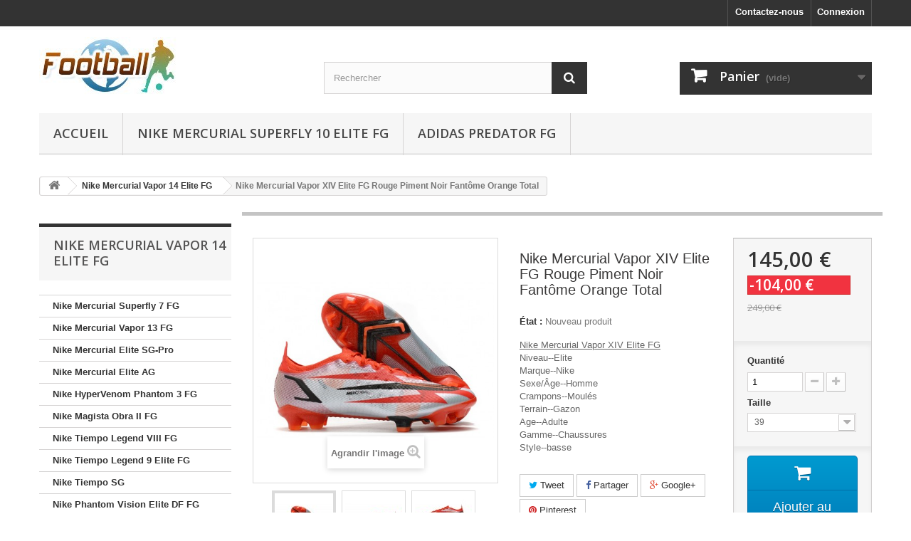

--- FILE ---
content_type: text/html; charset=utf-8
request_url: https://www.crchaussurefoot.com/nike-mercurial-vapor-14-elite-fg/1650-nike-mercurial-vapor-xiv-elite-fg-rouge-piment-noir-fant%C3%B4me-orange-total.html
body_size: 11540
content:
<!DOCTYPE HTML> <!--[if lt IE 7]><html class="no-js lt-ie9 lt-ie8 lt-ie7" lang="fr-fr"><![endif]--> <!--[if IE 7]><html class="no-js lt-ie9 lt-ie8 ie7" lang="fr-fr"><![endif]--> <!--[if IE 8]><html class="no-js lt-ie9 ie8" lang="fr-fr"><![endif]--> <!--[if gt IE 8]><html class="no-js ie9" lang="fr-fr"><![endif]--><html lang="fr-fr"><head><meta charset="utf-8" /><title>Nike Mercurial Vapor XIV Elite FG Rouge Piment Noir Fantôme Orange</title><meta name="description" content="Rouge nike mercurial vapor 14 elie fg,nike mercurial victory vi df sg,nike rose mbappe" /><meta name="generator" content="PrestaShop" /><meta name="robots" content="index,follow" /><meta name="viewport" content="width=device-width, minimum-scale=0.25, maximum-scale=1.6, initial-scale=1.0" /><meta name="apple-mobile-web-app-capable" content="yes" /><link rel="icon" type="image/vnd.microsoft.icon" href="/img/favicon.ico?1572506746" /><link rel="shortcut icon" type="image/x-icon" href="/img/favicon.ico?1572506746" /><link rel="stylesheet" href="https://www.crchaussurefoot.com/themes/default-bootstrap/cache/v_16_373e9bba5a4d6c690b8d38464e4791f8_all.css" type="text/css" media="all" /><link rel="stylesheet" href="https://www.crchaussurefoot.com/themes/default-bootstrap/cache/v_16_b4632cd5da8519ab97b7d34dde18182d_print.css" type="text/css" media="print" /> <script type="text/javascript">/* <![CDATA[ */;var CUSTOMIZE_TEXTFIELD=1;var FancyboxI18nClose='Fermer';var FancyboxI18nNext='Suivant';var FancyboxI18nPrev='Pr&eacute;c&eacute;dent';var PS_CATALOG_MODE=false;var ajax_allowed=true;var ajaxsearch=true;var allowBuyWhenOutOfStock=false;var attribute_anchor_separator='-';var attributesCombinations=[{"id_attribute":"36","id_attribute_group":"6","attribute":"39","group":"nike_size"},{"id_attribute":"37","id_attribute_group":"6","attribute":"40","group":"nike_size"},{"id_attribute":"38","id_attribute_group":"6","attribute":"41","group":"nike_size"},{"id_attribute":"39","id_attribute_group":"6","attribute":"42","group":"nike_size"},{"id_attribute":"40","id_attribute_group":"6","attribute":"43","group":"nike_size"},{"id_attribute":"41","id_attribute_group":"6","attribute":"44","group":"nike_size"},{"id_attribute":"42","id_attribute_group":"6","attribute":"45","group":"nike_size"}];var availableLaterValue='';var availableNowValue='';var baseDir='https://www.crchaussurefoot.com/';var baseUri='https://www.crchaussurefoot.com/';var blocksearch_type='top';var combinations={"20180":{"attributes_values":{"6":"39"},"attributes":[36],"price":0,"specific_price":{"id_specific_price":"1780","id_specific_price_rule":"0","id_cart":"0","id_product":"1650","id_shop":"0","id_shop_group":"0","id_currency":"0","id_country":"0","id_group":"0","id_customer":"0","id_product_attribute":"0","price":"-1.000000","from_quantity":"1","reduction":"104.000000","reduction_tax":"1","reduction_type":"amount","from":"0000-00-00 00:00:00","to":"0000-00-00 00:00:00","score":"32"},"ecotax":0,"weight":0,"quantity":1000,"reference":"","unit_impact":0,"minimal_quantity":"1","date_formatted":"","available_date":"","id_image":-1,"list":"'36'"},"20181":{"attributes_values":{"6":"40"},"attributes":[37],"price":0,"specific_price":{"id_specific_price":"1780","id_specific_price_rule":"0","id_cart":"0","id_product":"1650","id_shop":"0","id_shop_group":"0","id_currency":"0","id_country":"0","id_group":"0","id_customer":"0","id_product_attribute":"0","price":"-1.000000","from_quantity":"1","reduction":"104.000000","reduction_tax":"1","reduction_type":"amount","from":"0000-00-00 00:00:00","to":"0000-00-00 00:00:00","score":"32"},"ecotax":0,"weight":0,"quantity":1000,"reference":"","unit_impact":0,"minimal_quantity":"1","date_formatted":"","available_date":"","id_image":-1,"list":"'37'"},"20182":{"attributes_values":{"6":"41"},"attributes":[38],"price":0,"specific_price":{"id_specific_price":"1780","id_specific_price_rule":"0","id_cart":"0","id_product":"1650","id_shop":"0","id_shop_group":"0","id_currency":"0","id_country":"0","id_group":"0","id_customer":"0","id_product_attribute":"0","price":"-1.000000","from_quantity":"1","reduction":"104.000000","reduction_tax":"1","reduction_type":"amount","from":"0000-00-00 00:00:00","to":"0000-00-00 00:00:00","score":"32"},"ecotax":0,"weight":0,"quantity":1000,"reference":"","unit_impact":0,"minimal_quantity":"1","date_formatted":"","available_date":"","id_image":-1,"list":"'38'"},"20183":{"attributes_values":{"6":"42"},"attributes":[39],"price":0,"specific_price":{"id_specific_price":"1780","id_specific_price_rule":"0","id_cart":"0","id_product":"1650","id_shop":"0","id_shop_group":"0","id_currency":"0","id_country":"0","id_group":"0","id_customer":"0","id_product_attribute":"0","price":"-1.000000","from_quantity":"1","reduction":"104.000000","reduction_tax":"1","reduction_type":"amount","from":"0000-00-00 00:00:00","to":"0000-00-00 00:00:00","score":"32"},"ecotax":0,"weight":0,"quantity":1000,"reference":"","unit_impact":0,"minimal_quantity":"1","date_formatted":"","available_date":"","id_image":-1,"list":"'39'"},"20184":{"attributes_values":{"6":"43"},"attributes":[40],"price":0,"specific_price":{"id_specific_price":"1780","id_specific_price_rule":"0","id_cart":"0","id_product":"1650","id_shop":"0","id_shop_group":"0","id_currency":"0","id_country":"0","id_group":"0","id_customer":"0","id_product_attribute":"0","price":"-1.000000","from_quantity":"1","reduction":"104.000000","reduction_tax":"1","reduction_type":"amount","from":"0000-00-00 00:00:00","to":"0000-00-00 00:00:00","score":"32"},"ecotax":0,"weight":0,"quantity":1000,"reference":"","unit_impact":0,"minimal_quantity":"1","date_formatted":"","available_date":"","id_image":-1,"list":"'40'"},"20185":{"attributes_values":{"6":"44"},"attributes":[41],"price":0,"specific_price":{"id_specific_price":"1780","id_specific_price_rule":"0","id_cart":"0","id_product":"1650","id_shop":"0","id_shop_group":"0","id_currency":"0","id_country":"0","id_group":"0","id_customer":"0","id_product_attribute":"0","price":"-1.000000","from_quantity":"1","reduction":"104.000000","reduction_tax":"1","reduction_type":"amount","from":"0000-00-00 00:00:00","to":"0000-00-00 00:00:00","score":"32"},"ecotax":0,"weight":0,"quantity":1000,"reference":"","unit_impact":0,"minimal_quantity":"1","date_formatted":"","available_date":"","id_image":-1,"list":"'41'"},"20186":{"attributes_values":{"6":"45"},"attributes":[42],"price":0,"specific_price":{"id_specific_price":"1780","id_specific_price_rule":"0","id_cart":"0","id_product":"1650","id_shop":"0","id_shop_group":"0","id_currency":"0","id_country":"0","id_group":"0","id_customer":"0","id_product_attribute":"0","price":"-1.000000","from_quantity":"1","reduction":"104.000000","reduction_tax":"1","reduction_type":"amount","from":"0000-00-00 00:00:00","to":"0000-00-00 00:00:00","score":"32"},"ecotax":0,"weight":0,"quantity":1000,"reference":"","unit_impact":0,"minimal_quantity":"1","date_formatted":"","available_date":"","id_image":-1,"list":"'42'"}};var combinationsFromController={"20180":{"attributes_values":{"6":"39"},"attributes":[36],"price":0,"specific_price":{"id_specific_price":"1780","id_specific_price_rule":"0","id_cart":"0","id_product":"1650","id_shop":"0","id_shop_group":"0","id_currency":"0","id_country":"0","id_group":"0","id_customer":"0","id_product_attribute":"0","price":"-1.000000","from_quantity":"1","reduction":"104.000000","reduction_tax":"1","reduction_type":"amount","from":"0000-00-00 00:00:00","to":"0000-00-00 00:00:00","score":"32"},"ecotax":0,"weight":0,"quantity":1000,"reference":"","unit_impact":0,"minimal_quantity":"1","date_formatted":"","available_date":"","id_image":-1,"list":"'36'"},"20181":{"attributes_values":{"6":"40"},"attributes":[37],"price":0,"specific_price":{"id_specific_price":"1780","id_specific_price_rule":"0","id_cart":"0","id_product":"1650","id_shop":"0","id_shop_group":"0","id_currency":"0","id_country":"0","id_group":"0","id_customer":"0","id_product_attribute":"0","price":"-1.000000","from_quantity":"1","reduction":"104.000000","reduction_tax":"1","reduction_type":"amount","from":"0000-00-00 00:00:00","to":"0000-00-00 00:00:00","score":"32"},"ecotax":0,"weight":0,"quantity":1000,"reference":"","unit_impact":0,"minimal_quantity":"1","date_formatted":"","available_date":"","id_image":-1,"list":"'37'"},"20182":{"attributes_values":{"6":"41"},"attributes":[38],"price":0,"specific_price":{"id_specific_price":"1780","id_specific_price_rule":"0","id_cart":"0","id_product":"1650","id_shop":"0","id_shop_group":"0","id_currency":"0","id_country":"0","id_group":"0","id_customer":"0","id_product_attribute":"0","price":"-1.000000","from_quantity":"1","reduction":"104.000000","reduction_tax":"1","reduction_type":"amount","from":"0000-00-00 00:00:00","to":"0000-00-00 00:00:00","score":"32"},"ecotax":0,"weight":0,"quantity":1000,"reference":"","unit_impact":0,"minimal_quantity":"1","date_formatted":"","available_date":"","id_image":-1,"list":"'38'"},"20183":{"attributes_values":{"6":"42"},"attributes":[39],"price":0,"specific_price":{"id_specific_price":"1780","id_specific_price_rule":"0","id_cart":"0","id_product":"1650","id_shop":"0","id_shop_group":"0","id_currency":"0","id_country":"0","id_group":"0","id_customer":"0","id_product_attribute":"0","price":"-1.000000","from_quantity":"1","reduction":"104.000000","reduction_tax":"1","reduction_type":"amount","from":"0000-00-00 00:00:00","to":"0000-00-00 00:00:00","score":"32"},"ecotax":0,"weight":0,"quantity":1000,"reference":"","unit_impact":0,"minimal_quantity":"1","date_formatted":"","available_date":"","id_image":-1,"list":"'39'"},"20184":{"attributes_values":{"6":"43"},"attributes":[40],"price":0,"specific_price":{"id_specific_price":"1780","id_specific_price_rule":"0","id_cart":"0","id_product":"1650","id_shop":"0","id_shop_group":"0","id_currency":"0","id_country":"0","id_group":"0","id_customer":"0","id_product_attribute":"0","price":"-1.000000","from_quantity":"1","reduction":"104.000000","reduction_tax":"1","reduction_type":"amount","from":"0000-00-00 00:00:00","to":"0000-00-00 00:00:00","score":"32"},"ecotax":0,"weight":0,"quantity":1000,"reference":"","unit_impact":0,"minimal_quantity":"1","date_formatted":"","available_date":"","id_image":-1,"list":"'40'"},"20185":{"attributes_values":{"6":"44"},"attributes":[41],"price":0,"specific_price":{"id_specific_price":"1780","id_specific_price_rule":"0","id_cart":"0","id_product":"1650","id_shop":"0","id_shop_group":"0","id_currency":"0","id_country":"0","id_group":"0","id_customer":"0","id_product_attribute":"0","price":"-1.000000","from_quantity":"1","reduction":"104.000000","reduction_tax":"1","reduction_type":"amount","from":"0000-00-00 00:00:00","to":"0000-00-00 00:00:00","score":"32"},"ecotax":0,"weight":0,"quantity":1000,"reference":"","unit_impact":0,"minimal_quantity":"1","date_formatted":"","available_date":"","id_image":-1,"list":"'41'"},"20186":{"attributes_values":{"6":"45"},"attributes":[42],"price":0,"specific_price":{"id_specific_price":"1780","id_specific_price_rule":"0","id_cart":"0","id_product":"1650","id_shop":"0","id_shop_group":"0","id_currency":"0","id_country":"0","id_group":"0","id_customer":"0","id_product_attribute":"0","price":"-1.000000","from_quantity":"1","reduction":"104.000000","reduction_tax":"1","reduction_type":"amount","from":"0000-00-00 00:00:00","to":"0000-00-00 00:00:00","score":"32"},"ecotax":0,"weight":0,"quantity":1000,"reference":"","unit_impact":0,"minimal_quantity":"1","date_formatted":"","available_date":"","id_image":-1,"list":"'42'"}};var contentOnly=false;var currency={"id":1,"name":"Euro","iso_code":"EUR","iso_code_num":"978","sign":"\u20ac","blank":"1","conversion_rate":"1.000000","deleted":"0","format":"2","decimals":"1","active":"1","prefix":"","suffix":" \u20ac","id_shop_list":null,"force_id":false};var currencyBlank=1;var currencyFormat=2;var currencyRate=1;var currencySign='€';var currentDate='2026-01-26 00:26:17';var customerGroupWithoutTax=false;var customizationFields=false;var customizationId=null;var customizationIdMessage='Personnalisation';var default_eco_tax=0;var delete_txt='Supprimer';var displayDiscountPrice='0';var displayList=false;var displayPrice=0;var doesntExist='Ce produit n\'existe pas dans cette déclinaison. Vous pouvez néanmoins en sélectionner une autre.';var doesntExistNoMore='Ce produit n\'est plus en stock';var doesntExistNoMoreBut='avec ces options mais reste disponible avec d\'autres options';var ecotaxTax_rate=0;var favorite_products_id_product=1650;var favorite_products_url_add='https://www.crchaussurefoot.com/module/favoriteproducts/actions?process=add';var favorite_products_url_remove='https://www.crchaussurefoot.com/module/favoriteproducts/actions?process=remove';var fieldRequired='Veuillez remplir tous les champs, puis enregistrer votre personnalisation';var freeProductTranslation='Offert !';var freeShippingTranslation='Livraison gratuite !';var generated_date=1769383576;var groupReduction=0;var hasDeliveryAddress=false;var highDPI=false;var idDefaultImage=15093;var id_lang=1;var id_product=1650;var img_dir='https://www.crchaussurefoot.com/themes/default-bootstrap/img/';var img_prod_dir='https://www.crchaussurefoot.com/img/p/';var img_ps_dir='https://www.crchaussurefoot.com/img/';var instantsearch=false;var isGuest=0;var isLogged=0;var isMobile=false;var jqZoomEnabled=false;var mailalerts_already='Vous avez déjà une alerte pour ce produit';var mailalerts_invalid='Votre adresse e-mail est invalide';var mailalerts_placeholder='votre@email.com';var mailalerts_registered='Demande de notification enregistrée';var mailalerts_url_add='https://www.crchaussurefoot.com/module/mailalerts/actions?process=add';var mailalerts_url_check='https://www.crchaussurefoot.com/module/mailalerts/actions?process=check';var maxQuantityToAllowDisplayOfLastQuantityMessage=3;var minimalQuantity=1;var noTaxForThisProduct=true;var oosHookJsCodeFunctions=[];var page_name='product';var placeholder_blocknewsletter='Saisissez votre adresse e-mail';var priceDisplayMethod=0;var priceDisplayPrecision=2;var productAvailableForOrder=true;var productBasePriceTaxExcl=249;var productBasePriceTaxExcluded=249;var productBasePriceTaxIncl=249;var productHasAttributes=true;var productPrice=145;var productPriceTaxExcluded=249;var productPriceTaxIncluded=249;var productPriceWithoutReduction=249;var productReference='';var productShowPrice=true;var productUnitPriceRatio=0;var product_fileButtonHtml='Ajouter';var product_fileDefaultHtml='Aucun fichier sélectionné';var product_specific_price={"id_specific_price":"1780","id_specific_price_rule":"0","id_cart":"0","id_product":"1650","id_shop":"0","id_shop_group":"0","id_currency":"0","id_country":"0","id_group":"0","id_customer":"0","id_product_attribute":"0","price":"-1.000000","from_quantity":"1","reduction":"104.000000","reduction_tax":"1","reduction_type":"amount","from":"0000-00-00 00:00:00","to":"0000-00-00 00:00:00","score":"32"};var quantitiesDisplayAllowed=false;var quantityAvailable=0;var quickView=false;var reduction_percent=0;var reduction_price=104;var removingLinkText='supprimer cet article du panier';var roundMode=2;var search_url='https://www.crchaussurefoot.com/recherche';var sharing_img='https://www.crchaussurefoot.com/15093/nike-mercurial-vapor-xiv-elite-fg-rouge-piment-noir-fantôme-orange-total.jpg';var sharing_name='Nike Mercurial Vapor XIV Elite FG Rouge Piment Noir Fantôme Orange Total';var sharing_url='https://www.crchaussurefoot.com/nike-mercurial-vapor-14-elite-fg/1650-nike-mercurial-vapor-xiv-elite-fg-rouge-piment-noir-fantôme-orange-total.html';var specific_currency=false;var specific_price=-1;var static_token='a4e46de460cca231551f448c4df4784c';var stock_management=1;var taxRate=0;var toBeDetermined='À définir';var token='a4e46de460cca231551f448c4df4784c';var upToTxt='Jusqu\'à';var uploading_in_progress='Envoi en cours, veuillez patienter...';var usingSecureMode=true;/* ]]> */</script> <script type="text/javascript" src="https://www.crchaussurefoot.com/themes/default-bootstrap/cache/v_16_9e099d6eb58e6fd5561e0afc2c7046dc.js"></script> <link rel="alternate" type="application/rss+xml" title="Nike Mercurial Vapor XIV Elite FG Rouge Piment Noir Fantôme Orange" href="https://www.crchaussurefoot.com/modules/feeder/rss.php?id_category=50&amp;orderby=date_add&amp;orderway=desc" /><meta property="og:type" content="product" /><meta property="og:url" content="https://www.crchaussurefoot.com/nike-mercurial-vapor-14-elite-fg/1650-nike-mercurial-vapor-xiv-elite-fg-rouge-piment-noir-fantôme-orange-total.html" /><meta property="og:title" content="Nike Mercurial Vapor XIV Elite FG Rouge Piment Noir Fantôme Orange" /><meta property="og:site_name" content="Chaussure Foot" /><meta property="og:description" content="Rouge nike mercurial vapor 14 elie fg,nike mercurial victory vi df sg,nike rose mbappe" /><meta property="og:image" content="https://www.crchaussurefoot.com/15093-large_default/nike-mercurial-vapor-xiv-elite-fg-rouge-piment-noir-fantôme-orange-total.jpg" /><meta property="product:pretax_price:amount" content="145" /><meta property="product:pretax_price:currency" content="EUR" /><meta property="product:price:amount" content="145" /><meta property="product:price:currency" content="EUR" /><link rel="stylesheet" href="//fonts.googleapis.com/css?family=Open+Sans:300,600&amp;subset=latin,latin-ext" type="text/css" media="all" /> <!--[if IE 8]> <script src="https://oss.maxcdn.com/libs/html5shiv/3.7.0/html5shiv.js"></script> <script src="https://oss.maxcdn.com/libs/respond.js/1.3.0/respond.min.js"></script> <![endif]--></head><body id="product" class="product product-1650 product-nike-mercurial-vapor-xiv-elite-fg-rouge-piment-noir-fantôme-orange-total category-50 category-nike-mercurial-vapor-14-elite-fg show-left-column hide-right-column lang_fr"><div id="page"><div class="header-container"> <header id="header"><div class="nav"><div class="container"><div class="row"> <nav><div class="header_user_info"> <a class="login" href="https://www.crchaussurefoot.com/mon-compte" rel="nofollow" title="Identifiez-vous"> Connexion </a></div><div id="contact-link" > <a href="https://www.crchaussurefoot.com/contactez-nous" title="Contactez-nous">Contactez-nous</a></div></nav></div></div></div><div><div class="container"><div class="row"><div id="header_logo"> <a href="https://www.crchaussurefoot.com/" title="Chaussure Foot"> <img class="logo img-responsive" src="https://www.crchaussurefoot.com/img/chaussure-foot-logo-1530555055.jpg" alt="Chaussure Foot" width="194" height="82"/> </a></div><div id="search_block_top" class="col-sm-4 clearfix"><form id="searchbox" method="get" action="//www.crchaussurefoot.com/recherche" > <input type="hidden" name="controller" value="search" /> <input type="hidden" name="orderby" value="position" /> <input type="hidden" name="orderway" value="desc" /> <input class="search_query form-control" type="text" id="search_query_top" name="search_query" placeholder="Rechercher" value="" /> <button type="submit" name="submit_search" class="btn btn-default button-search"> <span>Rechercher</span> </button></form></div><div class="col-sm-4 clearfix"><div class="shopping_cart"> <a href="https://www.crchaussurefoot.com/commande" title="Voir mon panier" rel="nofollow"> <b>Panier</b> <span class="ajax_cart_quantity unvisible">0</span> <span class="ajax_cart_product_txt unvisible">Produit</span> <span class="ajax_cart_product_txt_s unvisible">Produits</span> <span class="ajax_cart_total unvisible"> </span> <span class="ajax_cart_no_product">(vide)</span> </a><div class="cart_block block exclusive"><div class="block_content"><div class="cart_block_list"><p class="cart_block_no_products"> Aucun produit</p><div class="cart-prices"><div class="cart-prices-line first-line"> <span class="price cart_block_shipping_cost ajax_cart_shipping_cost unvisible"> À définir </span> <span class="unvisible"> Livraison </span></div><div class="cart-prices-line last-line"> <span class="price cart_block_total ajax_block_cart_total">0,00 €</span> <span>Total</span></div></div><p class="cart-buttons"> <a id="button_order_cart" class="btn btn-default button button-small" href="https://www.crchaussurefoot.com/commande" title="Commander" rel="nofollow"> <span> Commander<i class="icon-chevron-right right"></i> </span> </a></p></div></div></div></div></div><div id="layer_cart"><div class="clearfix"><div class="layer_cart_product col-xs-12 col-md-6"> <span class="cross" title="Fermer la fenêtre"></span> <span class="title"> <i class="icon-check"></i>Produit ajouté au panier avec succès </span><div class="product-image-container layer_cart_img"></div><div class="layer_cart_product_info"> <span id="layer_cart_product_title" class="product-name"></span> <span id="layer_cart_product_attributes"></span><div> <strong class="dark">Quantité</strong> <span id="layer_cart_product_quantity"></span></div><div> <strong class="dark">Total</strong> <span id="layer_cart_product_price"></span></div></div></div><div class="layer_cart_cart col-xs-12 col-md-6"> <span class="title"> <span class="ajax_cart_product_txt_s unvisible"> Il y a <span class="ajax_cart_quantity">0</span> produits dans votre panier. </span> <span class="ajax_cart_product_txt "> Il y a 1 produit dans votre panier. </span> </span><div class="layer_cart_row"> <strong class="dark"> Total produits </strong> <span class="ajax_block_products_total"> </span></div><div class="layer_cart_row"> <strong class="dark unvisible"> Frais de port&nbsp; </strong> <span class="ajax_cart_shipping_cost unvisible"> À définir </span></div><div class="layer_cart_row"> <strong class="dark"> Total </strong> <span class="ajax_block_cart_total"> </span></div><div class="button-container"> <span class="continue btn btn-default button exclusive-medium" title="Continuer mes achats"> <span> <i class="icon-chevron-left left"></i>Continuer mes achats </span> </span> <a class="btn btn-default button button-medium" href="https://www.crchaussurefoot.com/commande" title="Commander" rel="nofollow"> <span> Commander<i class="icon-chevron-right right"></i> </span> </a></div></div></div><div class="crossseling"></div></div><div class="layer_cart_overlay"></div><div id="block_top_menu" class="sf-contener clearfix col-lg-12"><div class="cat-title">Menu</div><ul class="sf-menu clearfix menu-content"><li><a href="https://www.crchaussurefoot.com/" title="Accueil">Accueil</a><ul><li><a href="https://www.crchaussurefoot.com/38-nike-mercurial-superfly-7-fg" title="Nike Mercurial Superfly 7 FG">Nike Mercurial Superfly 7 FG</a></li><li><a href="https://www.crchaussurefoot.com/39-nike-mercurial-vapor-13-fg" title="Nike Mercurial Vapor 13 FG">Nike Mercurial Vapor 13 FG</a></li><li><a href="https://www.crchaussurefoot.com/41-nike-mercurial-elite-sg-pro" title="Nike Mercurial Elite SG-Pro">Nike Mercurial Elite SG-Pro</a></li><li><a href="https://www.crchaussurefoot.com/43-nike-mercurial-elite-ag" title="Nike Mercurial Elite AG">Nike Mercurial Elite AG</a></li><li><a href="https://www.crchaussurefoot.com/25-nike-hypervenom-phantom-3-fg" title="Nike HyperVenom Phantom 3 FG">Nike HyperVenom Phantom 3 FG</a></li><li><a href="https://www.crchaussurefoot.com/20-nike-magista-obra-ii-fg" title="Nike Magista Obra II FG">Nike Magista Obra II FG</a></li><li><a href="https://www.crchaussurefoot.com/37-nike-tiempo-legend-viii-fg" title="Nike Tiempo Legend VIII FG">Nike Tiempo Legend VIII FG</a></li><li><a href="https://www.crchaussurefoot.com/51-nike-tiempo-legend-9-elite-fg" title="Nike Tiempo Legend 9 Elite FG">Nike Tiempo Legend 9 Elite FG</a></li><li><a href="https://www.crchaussurefoot.com/44-nike-tiempo-sg" title="Nike Tiempo SG">Nike Tiempo SG</a></li><li><a href="https://www.crchaussurefoot.com/35-nike-phantom-vision-elite-df-fg" title="Nike Phantom Vision Elite DF FG">Nike Phantom Vision Elite DF FG</a></li><li><a href="https://www.crchaussurefoot.com/45-nike-phantom-vision-2-elite-df-fg" title="Nike Phantom Vision 2 Elite DF FG">Nike Phantom Vision 2 Elite DF FG</a></li><li><a href="https://www.crchaussurefoot.com/36-nike-phantom-venom-elite-fg" title="Nike Phantom Venom Elite FG">Nike Phantom Venom Elite FG</a></li><li><a href="https://www.crchaussurefoot.com/42-nike-phantom-sg" title="Nike Phantom SG">Nike Phantom SG</a></li><li><a href="https://www.crchaussurefoot.com/46-nike-phantom-gt-elite-df-fg" title="Nike Phantom GT Elite DF FG">Nike Phantom GT Elite DF FG</a></li><li><a href="https://www.crchaussurefoot.com/47-nike-phantom-gt-elite-fg" title="Nike Phantom GT Elite FG">Nike Phantom GT Elite FG</a></li><li><a href="https://www.crchaussurefoot.com/48-nike-phantom-ag" title="Nike Phantom AG">Nike Phantom AG</a></li><li><a href="https://www.crchaussurefoot.com/13-adidas-copa-mundial-fg" title="Adidas Copa Mundial FG">Adidas Copa Mundial FG</a></li><li><a href="https://www.crchaussurefoot.com/24-adidas-copa-fg" title="Adidas Copa FG">Adidas Copa FG</a></li><li><a href="https://www.crchaussurefoot.com/30-adidas-predator-fg" title="Adidas Predator FG">Adidas Predator FG</a></li><li><a href="https://www.crchaussurefoot.com/27-adidas-x" title="Adidas X">Adidas X</a></li><li><a href="https://www.crchaussurefoot.com/40-adidas-nemeziz" title="adidas Nemeziz">adidas Nemeziz</a></li><li><a href="https://www.crchaussurefoot.com/49-nike-mercurial-superfly-8-elite-fg" title="Nike Mercurial Superfly 8 Elite FG">Nike Mercurial Superfly 8 Elite FG</a></li><li><a href="https://www.crchaussurefoot.com/50-nike-mercurial-vapor-14-elite-fg" title="Nike Mercurial Vapor 14 Elite FG">Nike Mercurial Vapor 14 Elite FG</a></li><li><a href="https://www.crchaussurefoot.com/52-nike-mercurial-vapor-15-elite-fg" title="Nike Mercurial Vapor 15 Elite FG">Nike Mercurial Vapor 15 Elite FG</a></li><li><a href="https://www.crchaussurefoot.com/53-nike-mercurial-superfly-9-elite-fg" title="Nike Mercurial Superfly 9 Elite FG">Nike Mercurial Superfly 9 Elite FG</a></li><li><a href="https://www.crchaussurefoot.com/54-nike-phantom-gx" title="Nike Phantom GX">Nike Phantom GX</a></li><li><a href="https://www.crchaussurefoot.com/55-nike-tiempo-legend-10-elite-fg" title="Nike Tiempo Legend 10 Elite FG">Nike Tiempo Legend 10 Elite FG</a></li><li><a href="https://www.crchaussurefoot.com/56-nike-phantom-luna" title="Nike Phantom Luna">Nike Phantom Luna</a></li><li><a href="https://www.crchaussurefoot.com/57-nike-mercurial-superfly-10-elite-fg" title="Nike Mercurial Superfly 10 Elite FG">Nike Mercurial Superfly 10 Elite FG</a></li><li><a href="https://www.crchaussurefoot.com/58-nike-mercurial-vapor-16-elite-fg" title="Nike Mercurial Vapor 16 Elite FG">Nike Mercurial Vapor 16 Elite FG</a></li><li><a href="https://www.crchaussurefoot.com/59-adidas-f50" title="Adidas F50">Adidas F50</a></li><li><a href="https://www.crchaussurefoot.com/60-nike-phantom-6" title="Nike Phantom 6">Nike Phantom 6</a></li></ul></li><li><a href="https://www.crchaussurefoot.com/57-nike-mercurial-superfly-10-elite-fg" title="Nike Mercurial Superfly 10 Elite FG">Nike Mercurial Superfly 10 Elite FG</a></li><li><a href="https://www.crchaussurefoot.com/30-adidas-predator-fg" title="Adidas Predator FG">Adidas Predator FG</a></li></ul></div></div></div></div> </header></div><div class="columns-container"><div id="columns" class="container"><div class="breadcrumb clearfix"> <a class="home" href="https://www.crchaussurefoot.com/" title="retour &agrave; Accueil"><i class="icon-home"></i></a> <span class="navigation-pipe">&gt;</span> <span class="navigation_page"><span itemscope itemtype="http://data-vocabulary.org/Breadcrumb"><a itemprop="url" href="https://www.crchaussurefoot.com/50-nike-mercurial-vapor-14-elite-fg" title="Nike Mercurial Vapor 14 Elite FG" ><span itemprop="title">Nike Mercurial Vapor 14 Elite FG</span></a></span><span class="navigation-pipe">></span>Nike Mercurial Vapor XIV Elite FG Rouge Piment Noir Fantôme Orange Total</span></div><div id="slider_row" class="row"></div><div class="row"><div id="left_column" class="column col-xs-12 col-sm-3"><div id="categories_block_left" class="block"><h2 class="title_block"> Nike Mercurial Vapor 14 Elite FG</h2><div class="block_content"><ul class="tree dhtml"><li > <a href="https://www.crchaussurefoot.com/38-nike-mercurial-superfly-7-fg" title=""> Nike Mercurial Superfly 7 FG </a></li><li > <a href="https://www.crchaussurefoot.com/39-nike-mercurial-vapor-13-fg" title=""> Nike Mercurial Vapor 13 FG </a></li><li > <a href="https://www.crchaussurefoot.com/41-nike-mercurial-elite-sg-pro" title=""> Nike Mercurial Elite SG-Pro </a></li><li > <a href="https://www.crchaussurefoot.com/43-nike-mercurial-elite-ag" title=""> Nike Mercurial Elite AG </a></li><li > <a href="https://www.crchaussurefoot.com/25-nike-hypervenom-phantom-3-fg" title=""> Nike HyperVenom Phantom 3 FG </a></li><li > <a href="https://www.crchaussurefoot.com/20-nike-magista-obra-ii-fg" title="Créant une connexion instantanée entre la chaussure et le cerveau, les Nike Magista II nouvelle génération offrent un tout nouveau niveau de créativité. Conçues pour les joueurs intelligents comme Mario Götze, Blaise Matuidi et Javier Pastore, elles vont te permettre d’orchestrer tes attaques avec maestria."> Nike Magista Obra II FG </a></li><li > <a href="https://www.crchaussurefoot.com/37-nike-tiempo-legend-viii-fg" title=""> Nike Tiempo Legend VIII FG </a></li><li > <a href="https://www.crchaussurefoot.com/51-nike-tiempo-legend-9-elite-fg" title=""> Nike Tiempo Legend 9 Elite FG </a></li><li > <a href="https://www.crchaussurefoot.com/44-nike-tiempo-sg" title=""> Nike Tiempo SG </a></li><li > <a href="https://www.crchaussurefoot.com/35-nike-phantom-vision-elite-df-fg" title="Plaque Hyperprecision et configuration hybride de crampons pour des réactions rapides sur les terrains secs."> Nike Phantom Vision Elite DF FG </a></li><li > <a href="https://www.crchaussurefoot.com/45-nike-phantom-vision-2-elite-df-fg" title=""> Nike Phantom Vision 2 Elite DF FG </a></li><li > <a href="https://www.crchaussurefoot.com/36-nike-phantom-venom-elite-fg" title=""> Nike Phantom Venom Elite FG </a></li><li > <a href="https://www.crchaussurefoot.com/42-nike-phantom-sg" title=""> Nike Phantom SG </a></li><li > <a href="https://www.crchaussurefoot.com/46-nike-phantom-gt-elite-df-fg" title=""> Nike Phantom GT Elite DF FG </a></li><li > <a href="https://www.crchaussurefoot.com/47-nike-phantom-gt-elite-fg" title=""> Nike Phantom GT Elite FG </a></li><li > <a href="https://www.crchaussurefoot.com/48-nike-phantom-ag" title=""> Nike Phantom AG </a></li><li > <a href="https://www.crchaussurefoot.com/13-adidas-copa-mundial-fg" title="Portée par les plus grands joueurs pendant les coupes du monde FIFA comprenant Beckenbauer, Platini, Zico et Rummenigge, l&#039;adidas Copa Mundial a un pédigrée sans égal établit pendant les 30 dernières années."> Adidas Copa Mundial FG </a></li><li > <a href="https://www.crchaussurefoot.com/24-adidas-copa-fg" title="La tige est faite de cuir de kangourou premium naturel pour une touche sur la balle exceptionnelle, un confort supérieur et un ajustement qui s&#039;adapte parfaitement au pied."> Adidas Copa FG </a></li><li > <a href="https://www.crchaussurefoot.com/30-adidas-predator-fg" title="La semelle extérieure présente un Controlframe innovant moulé par injection qui assure stabilité même dans les mouvements les plus rapides."> Adidas Predator FG </a></li><li > <a href="https://www.crchaussurefoot.com/27-adidas-x" title="Semelle extérieure SPRINTFRAME FG ultra légère qui assure un maximum de stabilité lors des accélérations sur terrain souple (terrain naturel sec)."> Adidas X </a></li><li > <a href="https://www.crchaussurefoot.com/40-adidas-nemeziz" title=""> adidas Nemeziz </a></li><li > <a href="https://www.crchaussurefoot.com/49-nike-mercurial-superfly-8-elite-fg" title=""> Nike Mercurial Superfly 8 Elite FG </a></li><li > <a href="https://www.crchaussurefoot.com/50-nike-mercurial-vapor-14-elite-fg" class="selected" title=""> Nike Mercurial Vapor 14 Elite FG </a></li><li > <a href="https://www.crchaussurefoot.com/52-nike-mercurial-vapor-15-elite-fg" title=""> Nike Mercurial Vapor 15 Elite FG </a></li><li > <a href="https://www.crchaussurefoot.com/53-nike-mercurial-superfly-9-elite-fg" title=""> Nike Mercurial Superfly 9 Elite FG </a></li><li > <a href="https://www.crchaussurefoot.com/54-nike-phantom-gx" title=""> Nike Phantom GX </a></li><li > <a href="https://www.crchaussurefoot.com/55-nike-tiempo-legend-10-elite-fg" title=""> Nike Tiempo Legend 10 Elite FG </a></li><li > <a href="https://www.crchaussurefoot.com/56-nike-phantom-luna" title=""> Nike Phantom Luna </a></li><li > <a href="https://www.crchaussurefoot.com/57-nike-mercurial-superfly-10-elite-fg" title=""> Nike Mercurial Superfly 10 Elite FG </a></li><li > <a href="https://www.crchaussurefoot.com/58-nike-mercurial-vapor-16-elite-fg" title=""> Nike Mercurial Vapor 16 Elite FG </a></li><li > <a href="https://www.crchaussurefoot.com/59-adidas-f50" title=""> Adidas F50 </a></li><li class="last"> <a href="https://www.crchaussurefoot.com/60-nike-phantom-6" title=""> Nike Phantom 6 </a></li></ul></div></div><div id="special_block_right" class="block"><p class="title_block"> <a href="https://www.crchaussurefoot.com/promotions" title="Promotions"> Promotions </a></p><div class="block_content products-block"><ul><li class="clearfix"> <a class="products-block-image" href="https://www.crchaussurefoot.com/nike-mercurial-superfly-fg/1045-nike-chaussures-football-mercurial-superfly-vi-360-elite-fg-rose-noir.html"> <img class="replace-2x img-responsive" src="https://www.crchaussurefoot.com/10020-small_default/nike-chaussures-football-mercurial-superfly-vi-360-elite-fg-rose-noir.jpg" alt="Nike Chaussures football Mercurial Superfly VI 360 Elite FG" title="Nike Chaussures football Mercurial Superfly VI 360 Elite FG Rose Noir" /> </a><div class="product-content"><h5> <a class="product-name" href="https://www.crchaussurefoot.com/nike-mercurial-superfly-fg/1045-nike-chaussures-football-mercurial-superfly-vi-360-elite-fg-rose-noir.html" title="Nike Chaussures football Mercurial Superfly VI 360 Elite FG Rose Noir"> Nike Chaussures football Mercurial Superfly VI 360 Elite FG Rose Noir </a></h5><p class="product-description"> Le crampon de football Nike Mercurial...</p><div class="price-box"> <span class="price special-price"> 145,00 € </span> <span class="old-price"> 270,00 € </span></div></div></li></ul><div> <a class="btn btn-default button button-small" href="https://www.crchaussurefoot.com/promotions" title="Toutes les promos"> <span>Toutes les promos<i class="icon-chevron-right right"></i></span> </a></div></div></div></div><div id="center_column" class="center_column col-xs-12 col-sm-9"><div itemscope itemtype="https://schema.org/Product"><meta itemprop="url" content="https://www.crchaussurefoot.com/nike-mercurial-vapor-14-elite-fg/1650-nike-mercurial-vapor-xiv-elite-fg-rouge-piment-noir-fantôme-orange-total.html"><div class="primary_block row"><div class="container"><div class="top-hr"></div></div><div class="pb-left-column col-xs-12 col-sm-4 col-md-5"><div id="image-block" class="clearfix"> <span class="discount">Prix r&eacute;duit !</span> <span id="view_full_size"> <img id="bigpic" itemprop="image" src="https://www.crchaussurefoot.com/15093-large_default/nike-mercurial-vapor-xiv-elite-fg-rouge-piment-noir-fantôme-orange-total.jpg" title="Nike Mercurial Vapor XIV Elite FG Rouge Piment Noir Fantôme Orange Total" alt="Nike Mercurial Vapor XIV Elite FG Rouge Piment Noir Fantôme Orange Total" width="458" height="458"/> <span class="span_link no-print">Agrandir l&#039;image</span> </span></div><div id="views_block" class="clearfix "> <span class="view_scroll_spacer"> <a id="view_scroll_left" class="" title="Autres vues" href="javascript:{}"> Pr&eacute;c&eacute;dent </a> </span><div id="thumbs_list"><ul id="thumbs_list_frame"><li id="thumbnail_15093"> <a href="https://www.crchaussurefoot.com/15093-thickbox_default/nike-mercurial-vapor-xiv-elite-fg-rouge-piment-noir-fantôme-orange-total.jpg" data-fancybox-group="other-views" class="fancybox shown" title="Nike Mercurial Vapor XIV Elite FG Rouge Piment Noir Fantôme Orange Total"> <img class="img-responsive" id="thumb_15093" src="https://www.crchaussurefoot.com/15093-cart_default/nike-mercurial-vapor-xiv-elite-fg-rouge-piment-noir-fantôme-orange-total.jpg" alt="Nike Mercurial Vapor XIV Elite FG Rouge Piment Noir Fantôme Orange Total" title="Nike Mercurial Vapor XIV Elite FG Rouge Piment Noir Fantôme Orange Total" height="80" width="80" itemprop="image" /> </a></li><li id="thumbnail_15094"> <a href="https://www.crchaussurefoot.com/15094-thickbox_default/nike-mercurial-vapor-xiv-elite-fg-rouge-piment-noir-fantôme-orange-total.jpg" data-fancybox-group="other-views" class="fancybox" title="Nike Mercurial Vapor XIV Elite FG Rouge Piment Noir Fantôme Orange Total"> <img class="img-responsive" id="thumb_15094" src="https://www.crchaussurefoot.com/15094-cart_default/nike-mercurial-vapor-xiv-elite-fg-rouge-piment-noir-fantôme-orange-total.jpg" alt="Nike Mercurial Vapor XIV Elite FG Rouge Piment Noir Fantôme Orange Total" title="Nike Mercurial Vapor XIV Elite FG Rouge Piment Noir Fantôme Orange Total" height="80" width="80" itemprop="image" /> </a></li><li id="thumbnail_15095"> <a href="https://www.crchaussurefoot.com/15095-thickbox_default/nike-mercurial-vapor-xiv-elite-fg-rouge-piment-noir-fantôme-orange-total.jpg" data-fancybox-group="other-views" class="fancybox" title="Nike Mercurial Vapor XIV Elite FG Rouge Piment Noir Fantôme Orange Total"> <img class="img-responsive" id="thumb_15095" src="https://www.crchaussurefoot.com/15095-cart_default/nike-mercurial-vapor-xiv-elite-fg-rouge-piment-noir-fantôme-orange-total.jpg" alt="Nike Mercurial Vapor XIV Elite FG Rouge Piment Noir Fantôme Orange Total" title="Nike Mercurial Vapor XIV Elite FG Rouge Piment Noir Fantôme Orange Total" height="80" width="80" itemprop="image" /> </a></li><li id="thumbnail_15096"> <a href="https://www.crchaussurefoot.com/15096-thickbox_default/nike-mercurial-vapor-xiv-elite-fg-rouge-piment-noir-fantôme-orange-total.jpg" data-fancybox-group="other-views" class="fancybox" title="Nike Mercurial Vapor XIV Elite FG Rouge Piment Noir Fantôme Orange Total"> <img class="img-responsive" id="thumb_15096" src="https://www.crchaussurefoot.com/15096-cart_default/nike-mercurial-vapor-xiv-elite-fg-rouge-piment-noir-fantôme-orange-total.jpg" alt="Nike Mercurial Vapor XIV Elite FG Rouge Piment Noir Fantôme Orange Total" title="Nike Mercurial Vapor XIV Elite FG Rouge Piment Noir Fantôme Orange Total" height="80" width="80" itemprop="image" /> </a></li><li id="thumbnail_15097"> <a href="https://www.crchaussurefoot.com/15097-thickbox_default/nike-mercurial-vapor-xiv-elite-fg-rouge-piment-noir-fantôme-orange-total.jpg" data-fancybox-group="other-views" class="fancybox" title="Nike Mercurial Vapor XIV Elite FG Rouge Piment Noir Fantôme Orange Total"> <img class="img-responsive" id="thumb_15097" src="https://www.crchaussurefoot.com/15097-cart_default/nike-mercurial-vapor-xiv-elite-fg-rouge-piment-noir-fantôme-orange-total.jpg" alt="Nike Mercurial Vapor XIV Elite FG Rouge Piment Noir Fantôme Orange Total" title="Nike Mercurial Vapor XIV Elite FG Rouge Piment Noir Fantôme Orange Total" height="80" width="80" itemprop="image" /> </a></li><li id="thumbnail_15098"> <a href="https://www.crchaussurefoot.com/15098-thickbox_default/nike-mercurial-vapor-xiv-elite-fg-rouge-piment-noir-fantôme-orange-total.jpg" data-fancybox-group="other-views" class="fancybox" title="Nike Mercurial Vapor XIV Elite FG Rouge Piment Noir Fantôme Orange Total"> <img class="img-responsive" id="thumb_15098" src="https://www.crchaussurefoot.com/15098-cart_default/nike-mercurial-vapor-xiv-elite-fg-rouge-piment-noir-fantôme-orange-total.jpg" alt="Nike Mercurial Vapor XIV Elite FG Rouge Piment Noir Fantôme Orange Total" title="Nike Mercurial Vapor XIV Elite FG Rouge Piment Noir Fantôme Orange Total" height="80" width="80" itemprop="image" /> </a></li><li id="thumbnail_15099" class="last"> <a href="https://www.crchaussurefoot.com/15099-thickbox_default/nike-mercurial-vapor-xiv-elite-fg-rouge-piment-noir-fantôme-orange-total.jpg" data-fancybox-group="other-views" class="fancybox" title="Nike Mercurial Vapor XIV Elite FG Rouge Piment Noir Fantôme Orange Total"> <img class="img-responsive" id="thumb_15099" src="https://www.crchaussurefoot.com/15099-cart_default/nike-mercurial-vapor-xiv-elite-fg-rouge-piment-noir-fantôme-orange-total.jpg" alt="Nike Mercurial Vapor XIV Elite FG Rouge Piment Noir Fantôme Orange Total" title="Nike Mercurial Vapor XIV Elite FG Rouge Piment Noir Fantôme Orange Total" height="80" width="80" itemprop="image" /> </a></li></ul></div> <a id="view_scroll_right" title="Autres vues" href="javascript:{}"> Suivant </a></div><p class="resetimg clear no-print"> <span id="wrapResetImages" style="display: none;"> <a href="https://www.crchaussurefoot.com/nike-mercurial-vapor-14-elite-fg/1650-nike-mercurial-vapor-xiv-elite-fg-rouge-piment-noir-fantôme-orange-total.html" data-id="resetImages"> <i class="icon-repeat"></i> Afficher toutes les images </a> </span></p></div><div class="pb-center-column col-xs-12 col-sm-4"><h1 itemprop="name">Nike Mercurial Vapor XIV Elite FG Rouge Piment Noir Fantôme Orange Total</h1><p id="product_reference" style="display: none;"> <label>R&eacute;f&eacute;rence : </label> <span class="editable" itemprop="sku"></span></p><p id="product_condition"> <label>&Eacute;tat : </label><link itemprop="itemCondition" href="https://schema.org/NewCondition"/> <span class="editable">Nouveau produit</span></p><div id="short_description_block"><div id="short_description_content" class="rte align_justify" itemprop="description"><p><span style="text-decoration:underline;">Nike Mercurial Vapor XIV Elite FG</span><br />Niveau--Elite<br />Marque--Nike<br />Sexe/Âge--Homme<br />Crampons--Moulés<br />Terrain--Gazon<br />Age--Adulte<br />Gamme--Chaussures<br />Style--basse</p></div></div><p id="availability_statut" style="display: none;"> <span id="availability_value" class="label label-success"></span></p><p class="warning_inline" id="last_quantities" style="display: none" >Attention : derni&egrave;res pi&egrave;ces disponibles !</p><p id="availability_date" style="display: none;"> <span id="availability_date_label">Date de disponibilit&eacute;:</span> <span id="availability_date_value"></span></p><div id="oosHook" style="display: none;"><form><p class="form-group"> <input type="text" id="oos_customer_email" name="customer_email" size="20" value="votre@email.com" class="mailalerts_oos_email form-control" /></p> <button type="submit" class="btn btn-default" title="Prévenez-moi lorsque le produit est disponible" id="mailalert_link" rel="nofollow">Prévenez-moi lorsque le produit est disponible</button> <span id="oos_customer_email_result" style="display:none; display: block;"></span></form></div><p class="socialsharing_product list-inline no-print"> <button data-type="twitter" type="button" class="btn btn-default btn-twitter social-sharing"> <i class="icon-twitter"></i> Tweet </button> <button data-type="facebook" type="button" class="btn btn-default btn-facebook social-sharing"> <i class="icon-facebook"></i> Partager </button> <button data-type="google-plus" type="button" class="btn btn-default btn-google-plus social-sharing"> <i class="icon-google-plus"></i> Google+ </button> <button data-type="pinterest" type="button" class="btn btn-default btn-pinterest social-sharing"> <i class="icon-pinterest"></i> Pinterest </button></p><ul id="usefull_link_block" class="clearfix no-print"><li id="left_share_fb"> <a href="https://www.facebook.com/sharer.php?u=https%3A%2F%2Fwww.crchaussurefoot.com%2Fnike-mercurial-vapor-14-elite-fg%2F1650-nike-mercurial-vapor-xiv-elite-fg-rouge-piment-noir-fant%C3%B4me-orange-total.html&amp;t=Nike+Mercurial+Vapor+XIV+Elite+FG+Rouge+Piment+Noir+Fant%C3%B4me+Orange+Total" class="_blank">Partager sur Facebook !</a></li><li id="favoriteproducts_block_extra_added"> Retirer ce produit de mes favoris</li><li id="favoriteproducts_block_extra_removed"> Ajouter ce produit à mes favoris</li><li class="print"> <a href="javascript:print();"> Imprimer </a></li></ul></div><div class="pb-right-column col-xs-12 col-sm-4 col-md-3"><form id="buy_block" action="https://www.crchaussurefoot.com/panier" method="post"><p class="hidden"> <input type="hidden" name="token" value="a4e46de460cca231551f448c4df4784c" /> <input type="hidden" name="id_product" value="1650" id="product_page_product_id" /> <input type="hidden" name="add" value="1" /> <input type="hidden" name="id_product_attribute" id="idCombination" value="" /></p><div class="box-info-product"><div class="content_prices clearfix"><div><p class="our_price_display" itemprop="offers" itemscope itemtype="https://schema.org/Offer"><link itemprop="availability" href="https://schema.org/InStock"/><span id="our_price_display" class="price" itemprop="price" content="145">145,00 €</span><meta itemprop="priceCurrency" content="EUR" /></p><p id="reduction_percent" style="display:none;"><span id="reduction_percent_display"></span></p><p id="reduction_amount" ><span id="reduction_amount_display">-104,00 €</span></p><p id="old_price"><span id="old_price_display"><span class="price">249,00 €</span></span></p></div><div class="clear"></div></div><div class="product_attributes clearfix"><p id="quantity_wanted_p"> <label for="quantity_wanted">Quantit&eacute;</label> <input type="number" min="1" name="qty" id="quantity_wanted" class="text" value="1" /> <a href="#" data-field-qty="qty" class="btn btn-default button-minus product_quantity_down"> <span><i class="icon-minus"></i></span> </a> <a href="#" data-field-qty="qty" class="btn btn-default button-plus product_quantity_up"> <span><i class="icon-plus"></i></span> </a> <span class="clearfix"></span></p><p id="minimal_quantity_wanted_p" style="display: none;"> La quantit&eacute; minimale pour pouvoir commander ce produit est <b id="minimal_quantity_label">1</b></p><div id="attributes"><div class="clearfix"></div><fieldset class="attribute_fieldset"> <label class="attribute_label" for="group_6">Taille&nbsp;</label><div class="attribute_list"> <select name="group_6" id="group_6" class="form-control attribute_select no-print"><option value="36" selected="selected" title="39">39</option><option value="37" title="40">40</option><option value="38" title="41">41</option><option value="39" title="42">42</option><option value="40" title="43">43</option><option value="41" title="44">44</option><option value="42" title="45">45</option> </select></div></fieldset></div></div><div class="box-cart-bottom"><div><p id="add_to_cart" class="buttons_bottom_block no-print"> <button type="submit" name="Submit" class="exclusive"> <span>Ajouter au panier</span> </button></p></div><div id="product_payment_logos"><div class="box-security"><h5 class="product-heading-h5"></h5> <img src="/modules/productpaymentlogos/img/payment-logo.png" alt="" class="img-responsive" /></div></div></div></div></form></div></div> <section class="page-product-box blockproductscategory"><h3 class="productscategory_h3 page-product-heading"> 30 autres produits dans la même catégorie :</h3><div id="productscategory_list" class="clearfix"><ul id="bxslider1" class="bxslider clearfix"><li class="product-box item"> <a href="https://www.crchaussurefoot.com/nike-mercurial-vapor-14-elite-fg/1576-nike-mercurial-vapor-14-elite-fg-chaussure-bleu-rouge-argent.html" class="lnk_img product-image" title="Nike Mercurial Vapor 14 Elite FG Chaussure Bleu Rouge Argent"><img src="https://www.crchaussurefoot.com/14779-home_default/nike-mercurial-vapor-14-elite-fg-chaussure-bleu-rouge-argent.jpg" alt="Nike Mercurial Vapor 14 Elite FG Chaussure Bleu Rouge Argent" /></a><h5 itemprop="name" class="product-name"> <a href="https://www.crchaussurefoot.com/nike-mercurial-vapor-14-elite-fg/1576-nike-mercurial-vapor-14-elite-fg-chaussure-bleu-rouge-argent.html" title="Nike Mercurial Vapor 14 Elite FG Chaussure Bleu Rouge Argent">Nike...</a></h5><p class="price_display"> <span class="price special-price">145,00 €</span> <span class="old-price">249,00 €</span></p><div class="clearfix" style="margin-top:5px"><div class="no-print"> <a class="exclusive button ajax_add_to_cart_button" href="https://www.crchaussurefoot.com/panier?qty=1&amp;id_product=1576&amp;token=a4e46de460cca231551f448c4df4784c&amp;add=" data-id-product="1576" title="Ajouter au panier"> <span>Ajouter au panier</span> </a></div></div></li><li class="product-box item"> <a href="https://www.crchaussurefoot.com/nike-mercurial-vapor-14-elite-fg/1637-nike-mercurial-vapor-14-elite-fg-chaussure-bleu-noir-volt.html" class="lnk_img product-image" title="Nike Mercurial Vapor 14 Elite FG Chaussure Bleu Noir Volt"><img src="https://www.crchaussurefoot.com/14786-home_default/nike-mercurial-vapor-14-elite-fg-chaussure-bleu-noir-volt.jpg" alt="Nike Mercurial Vapor 14 Elite FG Chaussure Bleu Noir Volt" /></a><h5 itemprop="name" class="product-name"> <a href="https://www.crchaussurefoot.com/nike-mercurial-vapor-14-elite-fg/1637-nike-mercurial-vapor-14-elite-fg-chaussure-bleu-noir-volt.html" title="Nike Mercurial Vapor 14 Elite FG Chaussure Bleu Noir Volt">Nike...</a></h5><p class="price_display"> <span class="price special-price">145,00 €</span> <span class="old-price">249,00 €</span></p><div class="clearfix" style="margin-top:5px"><div class="no-print"> <a class="exclusive button ajax_add_to_cart_button" href="https://www.crchaussurefoot.com/panier?qty=1&amp;id_product=1637&amp;token=a4e46de460cca231551f448c4df4784c&amp;add=" data-id-product="1637" title="Ajouter au panier"> <span>Ajouter au panier</span> </a></div></div></li><li class="product-box item"> <a href="https://www.crchaussurefoot.com/nike-mercurial-vapor-14-elite-fg/1638-nike-mercurial-vapor-14-elite-fg-chaussure-blanc-rouge.html" class="lnk_img product-image" title="Nike Mercurial Vapor 14 Elite FG Chaussure Blanc Rouge"><img src="https://www.crchaussurefoot.com/15100-home_default/nike-mercurial-vapor-14-elite-fg-chaussure-blanc-rouge.jpg" alt="Nike Mercurial Vapor 14 Elite FG Chaussure Blanc Rouge" /></a><h5 itemprop="name" class="product-name"> <a href="https://www.crchaussurefoot.com/nike-mercurial-vapor-14-elite-fg/1638-nike-mercurial-vapor-14-elite-fg-chaussure-blanc-rouge.html" title="Nike Mercurial Vapor 14 Elite FG Chaussure Blanc Rouge">Nike...</a></h5><p class="price_display"> <span class="price special-price">145,00 €</span> <span class="old-price">249,00 €</span></p><div class="clearfix" style="margin-top:5px"><div class="no-print"> <a class="exclusive button ajax_add_to_cart_button" href="https://www.crchaussurefoot.com/panier?qty=1&amp;id_product=1638&amp;token=a4e46de460cca231551f448c4df4784c&amp;add=" data-id-product="1638" title="Ajouter au panier"> <span>Ajouter au panier</span> </a></div></div></li><li class="product-box item"> <a href="https://www.crchaussurefoot.com/nike-mercurial-vapor-14-elite-fg/1639-nike-mercurial-vapor-14-elite-fg-chaussure-noir-or.html" class="lnk_img product-image" title="Nike Mercurial Vapor 14 Elite FG Chaussure Noir Or"><img src="https://www.crchaussurefoot.com/15142-home_default/nike-mercurial-vapor-14-elite-fg-chaussure-noir-or.jpg" alt="Nike Mercurial Vapor 14 Elite FG Chaussure Noir Or" /></a><h5 itemprop="name" class="product-name"> <a href="https://www.crchaussurefoot.com/nike-mercurial-vapor-14-elite-fg/1639-nike-mercurial-vapor-14-elite-fg-chaussure-noir-or.html" title="Nike Mercurial Vapor 14 Elite FG Chaussure Noir Or">Nike...</a></h5><p class="price_display"> <span class="price special-price">145,00 €</span> <span class="old-price">249,00 €</span></p><div class="clearfix" style="margin-top:5px"><div class="no-print"> <a class="exclusive button ajax_add_to_cart_button" href="https://www.crchaussurefoot.com/panier?qty=1&amp;id_product=1639&amp;token=a4e46de460cca231551f448c4df4784c&amp;add=" data-id-product="1639" title="Ajouter au panier"> <span>Ajouter au panier</span> </a></div></div></li><li class="product-box item"> <a href="https://www.crchaussurefoot.com/nike-mercurial-vapor-14-elite-fg/1640-nike-mercurial-vapor-14-elite-fg-chaussure-blanc-mangue.html" class="lnk_img product-image" title="Nike Mercurial Vapor 14 Elite FG Chaussure Blanc Mangue"><img src="https://www.crchaussurefoot.com/15107-home_default/nike-mercurial-vapor-14-elite-fg-chaussure-blanc-mangue.jpg" alt="Nike Mercurial Vapor 14 Elite FG Chaussure Blanc Mangue" /></a><h5 itemprop="name" class="product-name"> <a href="https://www.crchaussurefoot.com/nike-mercurial-vapor-14-elite-fg/1640-nike-mercurial-vapor-14-elite-fg-chaussure-blanc-mangue.html" title="Nike Mercurial Vapor 14 Elite FG Chaussure Blanc Mangue">Nike...</a></h5><p class="price_display"> <span class="price special-price">145,00 €</span> <span class="old-price">249,00 €</span></p><div class="clearfix" style="margin-top:5px"><div class="no-print"> <a class="exclusive button ajax_add_to_cart_button" href="https://www.crchaussurefoot.com/panier?qty=1&amp;id_product=1640&amp;token=a4e46de460cca231551f448c4df4784c&amp;add=" data-id-product="1640" title="Ajouter au panier"> <span>Ajouter au panier</span> </a></div></div></li><li class="product-box item"> <a href="https://www.crchaussurefoot.com/nike-mercurial-vapor-14-elite-fg/1641-nike-mercurial-vapor-14-elite-fg-chaussure-noir-gris-acier.html" class="lnk_img product-image" title="Nike Mercurial Vapor 14 Elite FG Chaussure Noir Gris Acier"><img src="https://www.crchaussurefoot.com/15149-home_default/nike-mercurial-vapor-14-elite-fg-chaussure-noir-gris-acier.jpg" alt="Nike Mercurial Vapor 14 Elite FG Chaussure Noir Gris Acier" /></a><h5 itemprop="name" class="product-name"> <a href="https://www.crchaussurefoot.com/nike-mercurial-vapor-14-elite-fg/1641-nike-mercurial-vapor-14-elite-fg-chaussure-noir-gris-acier.html" title="Nike Mercurial Vapor 14 Elite FG Chaussure Noir Gris Acier">Nike...</a></h5><p class="price_display"> <span class="price special-price">145,00 €</span> <span class="old-price">249,00 €</span></p><div class="clearfix" style="margin-top:5px"><div class="no-print"> <a class="exclusive button ajax_add_to_cart_button" href="https://www.crchaussurefoot.com/panier?qty=1&amp;id_product=1641&amp;token=a4e46de460cca231551f448c4df4784c&amp;add=" data-id-product="1641" title="Ajouter au panier"> <span>Ajouter au panier</span> </a></div></div></li><li class="product-box item"> <a href="https://www.crchaussurefoot.com/nike-mercurial-vapor-14-elite-fg/1642-nike-mercurial-vapor-14-elite-fg-chaussure-blanc-or.html" class="lnk_img product-image" title="Nike Mercurial Vapor 14 Elite FG Chaussure Blanc Or"><img src="https://www.crchaussurefoot.com/15114-home_default/nike-mercurial-vapor-14-elite-fg-chaussure-blanc-or.jpg" alt="Nike Mercurial Vapor 14 Elite FG Chaussure Blanc Or" /></a><h5 itemprop="name" class="product-name"> <a href="https://www.crchaussurefoot.com/nike-mercurial-vapor-14-elite-fg/1642-nike-mercurial-vapor-14-elite-fg-chaussure-blanc-or.html" title="Nike Mercurial Vapor 14 Elite FG Chaussure Blanc Or">Nike...</a></h5><p class="price_display"> <span class="price special-price">145,00 €</span> <span class="old-price">249,00 €</span></p><div class="clearfix" style="margin-top:5px"><div class="no-print"> <a class="exclusive button ajax_add_to_cart_button" href="https://www.crchaussurefoot.com/panier?qty=1&amp;id_product=1642&amp;token=a4e46de460cca231551f448c4df4784c&amp;add=" data-id-product="1642" title="Ajouter au panier"> <span>Ajouter au panier</span> </a></div></div></li><li class="product-box item"> <a href="https://www.crchaussurefoot.com/nike-mercurial-vapor-14-elite-fg/1643-nike-mercurial-vapor-xiv-elite-fg-volt-carmin-noir.html" class="lnk_img product-image" title="Nike Mercurial Vapor XIV Elite FG Volt Carmin Noir"><img src="https://www.crchaussurefoot.com/15156-home_default/nike-mercurial-vapor-xiv-elite-fg-volt-carmin-noir.jpg" alt="Nike Mercurial Vapor XIV Elite FG Volt Carmin Noir" /></a><h5 itemprop="name" class="product-name"> <a href="https://www.crchaussurefoot.com/nike-mercurial-vapor-14-elite-fg/1643-nike-mercurial-vapor-xiv-elite-fg-volt-carmin-noir.html" title="Nike Mercurial Vapor XIV Elite FG Volt Carmin Noir">Nike...</a></h5><p class="price_display"> <span class="price special-price">145,00 €</span> <span class="old-price">249,00 €</span></p><div class="clearfix" style="margin-top:5px"><div class="no-print"> <a class="exclusive button ajax_add_to_cart_button" href="https://www.crchaussurefoot.com/panier?qty=1&amp;id_product=1643&amp;token=a4e46de460cca231551f448c4df4784c&amp;add=" data-id-product="1643" title="Ajouter au panier"> <span>Ajouter au panier</span> </a></div></div></li><li class="product-box item"> <a href="https://www.crchaussurefoot.com/nike-mercurial-vapor-14-elite-fg/1644-nike-mercurial-vapor-xiv-elite-fg-blanc-bleu.html" class="lnk_img product-image" title="Nike Mercurial Vapor XIV Elite FG Blanc Bleu"><img src="https://www.crchaussurefoot.com/15121-home_default/nike-mercurial-vapor-xiv-elite-fg-blanc-bleu.jpg" alt="Nike Mercurial Vapor XIV Elite FG Blanc Bleu" /></a><h5 itemprop="name" class="product-name"> <a href="https://www.crchaussurefoot.com/nike-mercurial-vapor-14-elite-fg/1644-nike-mercurial-vapor-xiv-elite-fg-blanc-bleu.html" title="Nike Mercurial Vapor XIV Elite FG Blanc Bleu">Nike...</a></h5><p class="price_display"> <span class="price special-price">145,00 €</span> <span class="old-price">249,00 €</span></p><div class="clearfix" style="margin-top:5px"><div class="no-print"> <a class="exclusive button ajax_add_to_cart_button" href="https://www.crchaussurefoot.com/panier?qty=1&amp;id_product=1644&amp;token=a4e46de460cca231551f448c4df4784c&amp;add=" data-id-product="1644" title="Ajouter au panier"> <span>Ajouter au panier</span> </a></div></div></li><li class="product-box item"> <a href="https://www.crchaussurefoot.com/nike-mercurial-vapor-14-elite-fg/1645-nike-mercurial-vapor-14-elite-fg-chaussure.html" class="lnk_img product-image" title="Nike Mercurial Vapor XIV Elite FG Bleu Rose Vert"><img src="https://www.crchaussurefoot.com/15163-home_default/nike-mercurial-vapor-14-elite-fg-chaussure.jpg" alt="Nike Mercurial Vapor XIV Elite FG Bleu Rose Vert" /></a><h5 itemprop="name" class="product-name"> <a href="https://www.crchaussurefoot.com/nike-mercurial-vapor-14-elite-fg/1645-nike-mercurial-vapor-14-elite-fg-chaussure.html" title="Nike Mercurial Vapor XIV Elite FG Bleu Rose Vert">Nike...</a></h5><p class="price_display"> <span class="price special-price">145,00 €</span> <span class="old-price">249,00 €</span></p><div class="clearfix" style="margin-top:5px"><div class="no-print"> <a class="exclusive button ajax_add_to_cart_button" href="https://www.crchaussurefoot.com/panier?qty=1&amp;id_product=1645&amp;token=a4e46de460cca231551f448c4df4784c&amp;add=" data-id-product="1645" title="Ajouter au panier"> <span>Ajouter au panier</span> </a></div></div></li><li class="product-box item"> <a href="https://www.crchaussurefoot.com/nike-mercurial-vapor-14-elite-fg/1646-nike-mercurial-vapor-xiv-elite-fg-blanc-noir-rouge.html" class="lnk_img product-image" title="Nike Mercurial Vapor XIV Elite FG Blanc Noir Rouge"><img src="https://www.crchaussurefoot.com/15128-home_default/nike-mercurial-vapor-xiv-elite-fg-blanc-noir-rouge.jpg" alt="Nike Mercurial Vapor XIV Elite FG Blanc Noir Rouge" /></a><h5 itemprop="name" class="product-name"> <a href="https://www.crchaussurefoot.com/nike-mercurial-vapor-14-elite-fg/1646-nike-mercurial-vapor-xiv-elite-fg-blanc-noir-rouge.html" title="Nike Mercurial Vapor XIV Elite FG Blanc Noir Rouge">Nike...</a></h5><p class="price_display"> <span class="price special-price">145,00 €</span> <span class="old-price">249,00 €</span></p><div class="clearfix" style="margin-top:5px"><div class="no-print"> <a class="exclusive button ajax_add_to_cart_button" href="https://www.crchaussurefoot.com/panier?qty=1&amp;id_product=1646&amp;token=a4e46de460cca231551f448c4df4784c&amp;add=" data-id-product="1646" title="Ajouter au panier"> <span>Ajouter au panier</span> </a></div></div></li><li class="product-box item"> <a href="https://www.crchaussurefoot.com/nike-mercurial-vapor-14-elite-fg/1647-nike-mercurial-vapor-xiv-elite-fg-rouge-or.html" class="lnk_img product-image" title="Nike Mercurial Vapor XIV Elite FG Rouge Or"><img src="https://www.crchaussurefoot.com/15186-home_default/nike-mercurial-vapor-xiv-elite-fg-rouge-or.jpg" alt="Nike Mercurial Vapor XIV Elite FG Rouge Or" /></a><h5 itemprop="name" class="product-name"> <a href="https://www.crchaussurefoot.com/nike-mercurial-vapor-14-elite-fg/1647-nike-mercurial-vapor-xiv-elite-fg-rouge-or.html" title="Nike Mercurial Vapor XIV Elite FG Rouge Or">Nike...</a></h5><p class="price_display"> <span class="price special-price">145,00 €</span> <span class="old-price">249,00 €</span></p><div class="clearfix" style="margin-top:5px"><div class="no-print"> <a class="exclusive button ajax_add_to_cart_button" href="https://www.crchaussurefoot.com/panier?qty=1&amp;id_product=1647&amp;token=a4e46de460cca231551f448c4df4784c&amp;add=" data-id-product="1647" title="Ajouter au panier"> <span>Ajouter au panier</span> </a></div></div></li><li class="product-box item"> <a href="https://www.crchaussurefoot.com/nike-mercurial-vapor-14-elite-fg/1649-nike-mercurial-vapor-xiv-elite-fg-blanc-noir-métallique-argent-volt.html" class="lnk_img product-image" title="Nike Mercurial Vapor XIV Elite FG Blanc Noir Métallique Argent Volt"><img src="https://www.crchaussurefoot.com/15177-home_default/nike-mercurial-vapor-xiv-elite-fg-blanc-noir-métallique-argent-volt.jpg" alt="Nike Mercurial Vapor XIV Elite FG Blanc Noir Métallique Argent Volt" /></a><h5 itemprop="name" class="product-name"> <a href="https://www.crchaussurefoot.com/nike-mercurial-vapor-14-elite-fg/1649-nike-mercurial-vapor-xiv-elite-fg-blanc-noir-métallique-argent-volt.html" title="Nike Mercurial Vapor XIV Elite FG Blanc Noir Métallique Argent Volt">Nike...</a></h5><p class="price_display"> <span class="price special-price">145,00 €</span> <span class="old-price">249,00 €</span></p><div class="clearfix" style="margin-top:5px"><div class="no-print"> <a class="exclusive button ajax_add_to_cart_button" href="https://www.crchaussurefoot.com/panier?qty=1&amp;id_product=1649&amp;token=a4e46de460cca231551f448c4df4784c&amp;add=" data-id-product="1649" title="Ajouter au panier"> <span>Ajouter au panier</span> </a></div></div></li><li class="product-box item"> <a href="https://www.crchaussurefoot.com/nike-mercurial-vapor-14-elite-fg/1651-nike-mercurial-vapor-xiv-elite-fg-jaune-noir.html" class="lnk_img product-image" title="Nike Mercurial Vapor XIV Elite FG Jaune Noir"><img src="https://www.crchaussurefoot.com/15086-home_default/nike-mercurial-vapor-xiv-elite-fg-jaune-noir.jpg" alt="Nike Mercurial Vapor XIV Elite FG Jaune Noir" /></a><h5 itemprop="name" class="product-name"> <a href="https://www.crchaussurefoot.com/nike-mercurial-vapor-14-elite-fg/1651-nike-mercurial-vapor-xiv-elite-fg-jaune-noir.html" title="Nike Mercurial Vapor XIV Elite FG Jaune Noir">Nike...</a></h5><p class="price_display"> <span class="price special-price">145,00 €</span> <span class="old-price">249,00 €</span></p><div class="clearfix" style="margin-top:5px"><div class="no-print"> <a class="exclusive button ajax_add_to_cart_button" href="https://www.crchaussurefoot.com/panier?qty=1&amp;id_product=1651&amp;token=a4e46de460cca231551f448c4df4784c&amp;add=" data-id-product="1651" title="Ajouter au panier"> <span>Ajouter au panier</span> </a></div></div></li><li class="product-box item"> <a href="https://www.crchaussurefoot.com/nike-mercurial-vapor-14-elite-fg/1652-nike-mercurial-vapor-xiv-elite-fg-rouge-or.html" class="lnk_img product-image" title="Nike Mercurial Vapor XIV Elite FG Rouge Or"><img src="https://www.crchaussurefoot.com/15079-home_default/nike-mercurial-vapor-xiv-elite-fg-rouge-or.jpg" alt="Nike Mercurial Vapor XIV Elite FG Rouge Or" /></a><h5 itemprop="name" class="product-name"> <a href="https://www.crchaussurefoot.com/nike-mercurial-vapor-14-elite-fg/1652-nike-mercurial-vapor-xiv-elite-fg-rouge-or.html" title="Nike Mercurial Vapor XIV Elite FG Rouge Or">Nike...</a></h5><p class="price_display"> <span class="price special-price">145,00 €</span> <span class="old-price">249,00 €</span></p><div class="clearfix" style="margin-top:5px"><div class="no-print"> <a class="exclusive button ajax_add_to_cart_button" href="https://www.crchaussurefoot.com/panier?qty=1&amp;id_product=1652&amp;token=a4e46de460cca231551f448c4df4784c&amp;add=" data-id-product="1652" title="Ajouter au panier"> <span>Ajouter au panier</span> </a></div></div></li><li class="product-box item"> <a href="https://www.crchaussurefoot.com/nike-mercurial-vapor-14-elite-fg/1698-nike-mercurial-vapor-xiv-elite-fg-vert-argent.html" class="lnk_img product-image" title="Nike Mercurial Vapor XIV Elite FG Vert Argent"><img src="https://www.crchaussurefoot.com/15170-home_default/nike-mercurial-vapor-xiv-elite-fg-vert-argent.jpg" alt="Nike Mercurial Vapor XIV Elite FG Vert Argent" /></a><h5 itemprop="name" class="product-name"> <a href="https://www.crchaussurefoot.com/nike-mercurial-vapor-14-elite-fg/1698-nike-mercurial-vapor-xiv-elite-fg-vert-argent.html" title="Nike Mercurial Vapor XIV Elite FG Vert Argent">Nike...</a></h5><p class="price_display"> <span class="price special-price">145,00 €</span> <span class="old-price">249,00 €</span></p><div class="clearfix" style="margin-top:5px"><div class="no-print"> <a class="exclusive button ajax_add_to_cart_button" href="https://www.crchaussurefoot.com/panier?qty=1&amp;id_product=1698&amp;token=a4e46de460cca231551f448c4df4784c&amp;add=" data-id-product="1698" title="Ajouter au panier"> <span>Ajouter au panier</span> </a></div></div></li><li class="product-box item"> <a href="https://www.crchaussurefoot.com/nike-mercurial-vapor-14-elite-fg/1699-nike-mercurial-vapor-xiv-elite-fg-blanc-or-rouge-bleu.html" class="lnk_img product-image" title="Nike Mercurial Vapor XIV Elite FG Blanc Or Rouge Bleu"><img src="https://www.crchaussurefoot.com/15432-home_default/nike-mercurial-vapor-xiv-elite-fg-blanc-or-rouge-bleu.jpg" alt="Nike Mercurial Vapor XIV Elite FG Blanc Or Rouge Bleu" /></a><h5 itemprop="name" class="product-name"> <a href="https://www.crchaussurefoot.com/nike-mercurial-vapor-14-elite-fg/1699-nike-mercurial-vapor-xiv-elite-fg-blanc-or-rouge-bleu.html" title="Nike Mercurial Vapor XIV Elite FG Blanc Or Rouge Bleu">Nike...</a></h5><p class="price_display"> <span class="price special-price">145,00 €</span> <span class="old-price">249,00 €</span></p><div class="clearfix" style="margin-top:5px"><div class="no-print"> <a class="exclusive button ajax_add_to_cart_button" href="https://www.crchaussurefoot.com/panier?qty=1&amp;id_product=1699&amp;token=a4e46de460cca231551f448c4df4784c&amp;add=" data-id-product="1699" title="Ajouter au panier"> <span>Ajouter au panier</span> </a></div></div></li><li class="product-box item"> <a href="https://www.crchaussurefoot.com/nike-mercurial-vapor-14-elite-fg/1741-nike-mercurial-vapor-xiv-elite-fg-vert-rouge-or.html" class="lnk_img product-image" title="Nike Mercurial Vapor XIV Elite FG Vert Rouge Or"><img src="https://www.crchaussurefoot.com/15425-home_default/nike-mercurial-vapor-xiv-elite-fg-vert-rouge-or.jpg" alt="Nike Mercurial Vapor XIV Elite FG Vert Rouge Or" /></a><h5 itemprop="name" class="product-name"> <a href="https://www.crchaussurefoot.com/nike-mercurial-vapor-14-elite-fg/1741-nike-mercurial-vapor-xiv-elite-fg-vert-rouge-or.html" title="Nike Mercurial Vapor XIV Elite FG Vert Rouge Or">Nike...</a></h5><p class="price_display"> <span class="price special-price">145,00 €</span> <span class="old-price">249,00 €</span></p><div class="clearfix" style="margin-top:5px"><div class="no-print"> <a class="exclusive button ajax_add_to_cart_button" href="https://www.crchaussurefoot.com/panier?qty=1&amp;id_product=1741&amp;token=a4e46de460cca231551f448c4df4784c&amp;add=" data-id-product="1741" title="Ajouter au panier"> <span>Ajouter au panier</span> </a></div></div></li><li class="product-box item"> <a href="https://www.crchaussurefoot.com/nike-mercurial-vapor-14-elite-fg/1743-nike-mercurial-vapor-xiv-elite-fg-blanc-rose-or.html" class="lnk_img product-image" title="Nike Mercurial Vapor XIV Elite FG Blanc Rose Or"><img src="https://www.crchaussurefoot.com/15446-home_default/nike-mercurial-vapor-xiv-elite-fg-blanc-rose-or.jpg" alt="Nike Mercurial Vapor XIV Elite FG Blanc Rose Or" /></a><h5 itemprop="name" class="product-name"> <a href="https://www.crchaussurefoot.com/nike-mercurial-vapor-14-elite-fg/1743-nike-mercurial-vapor-xiv-elite-fg-blanc-rose-or.html" title="Nike Mercurial Vapor XIV Elite FG Blanc Rose Or">Nike...</a></h5><p class="price_display"> <span class="price special-price">145,00 €</span> <span class="old-price">249,00 €</span></p><div class="clearfix" style="margin-top:5px"><div class="no-print"> <a class="exclusive button ajax_add_to_cart_button" href="https://www.crchaussurefoot.com/panier?qty=1&amp;id_product=1743&amp;token=a4e46de460cca231551f448c4df4784c&amp;add=" data-id-product="1743" title="Ajouter au panier"> <span>Ajouter au panier</span> </a></div></div></li><li class="product-box item"> <a href="https://www.crchaussurefoot.com/nike-mercurial-vapor-14-elite-fg/1744-nike-mercurial-vapor-xiv-elite-fg-sapphire-volt-bleu.html" class="lnk_img product-image" title="Nike Mercurial Vapor XIV Elite FG Sapphire Volt Bleu"><img src="https://www.crchaussurefoot.com/15473-home_default/nike-mercurial-vapor-xiv-elite-fg-sapphire-volt-bleu.jpg" alt="Nike Mercurial Vapor XIV Elite FG Sapphire Volt Bleu" /></a><h5 itemprop="name" class="product-name"> <a href="https://www.crchaussurefoot.com/nike-mercurial-vapor-14-elite-fg/1744-nike-mercurial-vapor-xiv-elite-fg-sapphire-volt-bleu.html" title="Nike Mercurial Vapor XIV Elite FG Sapphire Volt Bleu">Nike...</a></h5><p class="price_display"> <span class="price special-price">145,00 €</span> <span class="old-price">249,00 €</span></p><div class="clearfix" style="margin-top:5px"><div class="no-print"> <a class="exclusive button ajax_add_to_cart_button" href="https://www.crchaussurefoot.com/panier?qty=1&amp;id_product=1744&amp;token=a4e46de460cca231551f448c4df4784c&amp;add=" data-id-product="1744" title="Ajouter au panier"> <span>Ajouter au panier</span> </a></div></div></li><li class="product-box item"> <a href="https://www.crchaussurefoot.com/nike-mercurial-vapor-14-elite-fg/1745-nike-mercurial-vapor-xiv-elite-fg-blanc-bleu-noir.html" class="lnk_img product-image" title="Nike Mercurial Vapor XIV Elite FG Blanc Bleu Noir"><img src="https://www.crchaussurefoot.com/15488-home_default/nike-mercurial-vapor-xiv-elite-fg-blanc-bleu-noir.jpg" alt="Nike Mercurial Vapor XIV Elite FG Blanc Bleu Noir" /></a><h5 itemprop="name" class="product-name"> <a href="https://www.crchaussurefoot.com/nike-mercurial-vapor-14-elite-fg/1745-nike-mercurial-vapor-xiv-elite-fg-blanc-bleu-noir.html" title="Nike Mercurial Vapor XIV Elite FG Blanc Bleu Noir">Nike...</a></h5><p class="price_display"> <span class="price special-price">145,00 €</span> <span class="old-price">249,00 €</span></p><div class="clearfix" style="margin-top:5px"><div class="no-print"> <a class="exclusive button ajax_add_to_cart_button" href="https://www.crchaussurefoot.com/panier?qty=1&amp;id_product=1745&amp;token=a4e46de460cca231551f448c4df4784c&amp;add=" data-id-product="1745" title="Ajouter au panier"> <span>Ajouter au panier</span> </a></div></div></li><li class="product-box item"> <a href="https://www.crchaussurefoot.com/nike-mercurial-vapor-14-elite-fg/1746-nike-mercurial-vapor-xiv-elite-fg-mbappé-chardon-clair-argent-métallique.html" class="lnk_img product-image" title="Nike Mercurial Vapor XIV Elite FG Mbappé Chardon Clair Argent Métallique"><img src="https://www.crchaussurefoot.com/15481-home_default/nike-mercurial-vapor-xiv-elite-fg-mbappé-chardon-clair-argent-métallique.jpg" alt="Nike Mercurial Vapor XIV Elite FG Mbappé Chardon Clair Argent Métallique" /></a><h5 itemprop="name" class="product-name"> <a href="https://www.crchaussurefoot.com/nike-mercurial-vapor-14-elite-fg/1746-nike-mercurial-vapor-xiv-elite-fg-mbappé-chardon-clair-argent-métallique.html" title="Nike Mercurial Vapor XIV Elite FG Mbappé Chardon Clair Argent Métallique">Nike...</a></h5><p class="price_display"> <span class="price special-price">145,00 €</span> <span class="old-price">249,00 €</span></p><div class="clearfix" style="margin-top:5px"><div class="no-print"> <a class="exclusive button ajax_add_to_cart_button" href="https://www.crchaussurefoot.com/panier?qty=1&amp;id_product=1746&amp;token=a4e46de460cca231551f448c4df4784c&amp;add=" data-id-product="1746" title="Ajouter au panier"> <span>Ajouter au panier</span> </a></div></div></li><li class="product-box item"> <a href="https://www.crchaussurefoot.com/nike-mercurial-vapor-14-elite-fg/1747-nike-mercurial-vapor-xiv-elite-fg-blanc-bleu-vert.html" class="lnk_img product-image" title="Nike Mercurial Vapor XIV Elite FG Blanc Bleu Vert"><img src="https://www.crchaussurefoot.com/15495-home_default/nike-mercurial-vapor-xiv-elite-fg-blanc-bleu-vert.jpg" alt="Nike Mercurial Vapor XIV Elite FG Blanc Bleu Vert" /></a><h5 itemprop="name" class="product-name"> <a href="https://www.crchaussurefoot.com/nike-mercurial-vapor-14-elite-fg/1747-nike-mercurial-vapor-xiv-elite-fg-blanc-bleu-vert.html" title="Nike Mercurial Vapor XIV Elite FG Blanc Bleu Vert">Nike...</a></h5><p class="price_display"> <span class="price special-price">145,00 €</span> <span class="old-price">249,00 €</span></p><div class="clearfix" style="margin-top:5px"><div class="no-print"> <a class="exclusive button ajax_add_to_cart_button" href="https://www.crchaussurefoot.com/panier?qty=1&amp;id_product=1747&amp;token=a4e46de460cca231551f448c4df4784c&amp;add=" data-id-product="1747" title="Ajouter au panier"> <span>Ajouter au panier</span> </a></div></div></li><li class="product-box item"> <a href="https://www.crchaussurefoot.com/nike-mercurial-vapor-14-elite-fg/1748-nike-mercurial-vapor-14-elite-fg-noir-or-métallique-argent-métallique.html" class="lnk_img product-image" title="Nike Mercurial Vapor 14 Elite FG Noir Or Métallique Argent Métallique"><img src="https://www.crchaussurefoot.com/15992-home_default/nike-mercurial-vapor-14-elite-fg-noir-or-métallique-argent-métallique.jpg" alt="Nike Mercurial Vapor 14 Elite FG Noir Or Métallique Argent Métallique" /></a><h5 itemprop="name" class="product-name"> <a href="https://www.crchaussurefoot.com/nike-mercurial-vapor-14-elite-fg/1748-nike-mercurial-vapor-14-elite-fg-noir-or-métallique-argent-métallique.html" title="Nike Mercurial Vapor 14 Elite FG Noir Or Métallique Argent Métallique">Nike...</a></h5><p class="price_display"> <span class="price special-price">145,00 €</span> <span class="old-price">249,00 €</span></p><div class="clearfix" style="margin-top:5px"><div class="no-print"> <a class="exclusive button ajax_add_to_cart_button" href="https://www.crchaussurefoot.com/panier?qty=1&amp;id_product=1748&amp;token=a4e46de460cca231551f448c4df4784c&amp;add=" data-id-product="1748" title="Ajouter au panier"> <span>Ajouter au panier</span> </a></div></div></li><li class="product-box item"> <a href="https://www.crchaussurefoot.com/nike-mercurial-vapor-14-elite-fg/1825-nike-mercurial-vapor-14-elite-fg-bleu-chlorine-orange-laser-marina.html" class="lnk_img product-image" title="Nike Mercurial Vapor 14 Elite FG Bleu Chlorine Orange Laser Marina"><img src="https://www.crchaussurefoot.com/15999-home_default/nike-mercurial-vapor-14-elite-fg-bleu-chlorine-orange-laser-marina.jpg" alt="Nike Mercurial Vapor 14 Elite FG Bleu Chlorine Orange Laser Marina" /></a><h5 itemprop="name" class="product-name"> <a href="https://www.crchaussurefoot.com/nike-mercurial-vapor-14-elite-fg/1825-nike-mercurial-vapor-14-elite-fg-bleu-chlorine-orange-laser-marina.html" title="Nike Mercurial Vapor 14 Elite FG Bleu Chlorine Orange Laser Marina">Nike...</a></h5><p class="price_display"> <span class="price special-price">145,00 €</span> <span class="old-price">249,00 €</span></p><div class="clearfix" style="margin-top:5px"><div class="no-print"> <a class="exclusive button ajax_add_to_cart_button" href="https://www.crchaussurefoot.com/panier?qty=1&amp;id_product=1825&amp;token=a4e46de460cca231551f448c4df4784c&amp;add=" data-id-product="1825" title="Ajouter au panier"> <span>Ajouter au panier</span> </a></div></div></li><li class="product-box item"> <a href="https://www.crchaussurefoot.com/nike-mercurial-vapor-14-elite-fg/1826-nike-mercurial-vapor-14-elite-fg-dream-speed-vert-volt-vert-electro.html" class="lnk_img product-image" title="Nike Mercurial Vapor 14 Elite FG Dream Speed Vert Volt Vert Electro"><img src="https://www.crchaussurefoot.com/16006-home_default/nike-mercurial-vapor-14-elite-fg-dream-speed-vert-volt-vert-electro.jpg" alt="Nike Mercurial Vapor 14 Elite FG Dream Speed Vert Volt Vert Electro" /></a><h5 itemprop="name" class="product-name"> <a href="https://www.crchaussurefoot.com/nike-mercurial-vapor-14-elite-fg/1826-nike-mercurial-vapor-14-elite-fg-dream-speed-vert-volt-vert-electro.html" title="Nike Mercurial Vapor 14 Elite FG Dream Speed Vert Volt Vert Electro">Nike...</a></h5><p class="price_display"> <span class="price special-price">145,00 €</span> <span class="old-price">249,00 €</span></p><div class="clearfix" style="margin-top:5px"><div class="no-print"> <a class="exclusive button ajax_add_to_cart_button" href="https://www.crchaussurefoot.com/panier?qty=1&amp;id_product=1826&amp;token=a4e46de460cca231551f448c4df4784c&amp;add=" data-id-product="1826" title="Ajouter au panier"> <span>Ajouter au panier</span> </a></div></div></li><li class="product-box item"> <a href="https://www.crchaussurefoot.com/nike-mercurial-vapor-14-elite-fg/1827-nike-mercurial-vapor-14-elite-fg-ballon-gris-bleu-foncé.html" class="lnk_img product-image" title="Nike Mercurial Vapor 14 Elite FG Ballon Gris Bleu Foncé"><img src="https://www.crchaussurefoot.com/16230-home_default/nike-mercurial-vapor-14-elite-fg-ballon-gris-bleu-foncé.jpg" alt="Nike Mercurial Vapor 14 Elite FG Ballon Gris Bleu Foncé" /></a><h5 itemprop="name" class="product-name"> <a href="https://www.crchaussurefoot.com/nike-mercurial-vapor-14-elite-fg/1827-nike-mercurial-vapor-14-elite-fg-ballon-gris-bleu-foncé.html" title="Nike Mercurial Vapor 14 Elite FG Ballon Gris Bleu Foncé">Nike...</a></h5><p class="price_display"> <span class="price special-price">145,00 €</span> <span class="old-price">249,00 €</span></p><div class="clearfix" style="margin-top:5px"><div class="no-print"> <a class="exclusive button ajax_add_to_cart_button" href="https://www.crchaussurefoot.com/panier?qty=1&amp;id_product=1827&amp;token=a4e46de460cca231551f448c4df4784c&amp;add=" data-id-product="1827" title="Ajouter au panier"> <span>Ajouter au panier</span> </a></div></div></li><li class="product-box item"> <a href="https://www.crchaussurefoot.com/nike-mercurial-vapor-14-elite-fg/1859-nike-mercurial-vapor-14-elite-fg-noir.html" class="lnk_img product-image" title="Nike Mercurial Vapor 14 Elite FG Noir"><img src="https://www.crchaussurefoot.com/16237-home_default/nike-mercurial-vapor-14-elite-fg-noir.jpg" alt="Nike Mercurial Vapor 14 Elite FG Noir" /></a><h5 itemprop="name" class="product-name"> <a href="https://www.crchaussurefoot.com/nike-mercurial-vapor-14-elite-fg/1859-nike-mercurial-vapor-14-elite-fg-noir.html" title="Nike Mercurial Vapor 14 Elite FG Noir">Nike...</a></h5><p class="price_display"> <span class="price special-price">145,00 €</span> <span class="old-price">249,00 €</span></p><div class="clearfix" style="margin-top:5px"><div class="no-print"> <a class="exclusive button ajax_add_to_cart_button" href="https://www.crchaussurefoot.com/panier?qty=1&amp;id_product=1859&amp;token=a4e46de460cca231551f448c4df4784c&amp;add=" data-id-product="1859" title="Ajouter au panier"> <span>Ajouter au panier</span> </a></div></div></li><li class="product-box item"> <a href="https://www.crchaussurefoot.com/nike-mercurial-vapor-14-elite-fg/1860-nike-mercurial-vapor-14-elite-fg-ronaldo-cr7-violet-argent.html" class="lnk_img product-image" title="Nike Mercurial Vapor 14 Elite FG Ronaldo CR7 Violet Argent"><img src="https://www.crchaussurefoot.com/16244-home_default/nike-mercurial-vapor-14-elite-fg-ronaldo-cr7-violet-argent.jpg" alt="Nike Mercurial Vapor 14 Elite FG Ronaldo CR7 Violet Argent" /></a><h5 itemprop="name" class="product-name"> <a href="https://www.crchaussurefoot.com/nike-mercurial-vapor-14-elite-fg/1860-nike-mercurial-vapor-14-elite-fg-ronaldo-cr7-violet-argent.html" title="Nike Mercurial Vapor 14 Elite FG Ronaldo CR7 Violet Argent">Nike...</a></h5><p class="price_display"> <span class="price special-price">145,00 €</span> <span class="old-price">249,00 €</span></p><div class="clearfix" style="margin-top:5px"><div class="no-print"> <a class="exclusive button ajax_add_to_cart_button" href="https://www.crchaussurefoot.com/panier?qty=1&amp;id_product=1860&amp;token=a4e46de460cca231551f448c4df4784c&amp;add=" data-id-product="1860" title="Ajouter au panier"> <span>Ajouter au panier</span> </a></div></div></li><li class="product-box item"> <a href="https://www.crchaussurefoot.com/nike-mercurial-vapor-14-elite-fg/1861-nike-mercurial-vapor-14-elite-fg-leroy-sané-argent-rouge.html" class="lnk_img product-image" title="Nike Mercurial Vapor 14 Elite FG Leroy Sané Argent Rouge"><img src="https://www.crchaussurefoot.com/16363-home_default/nike-mercurial-vapor-14-elite-fg-leroy-sané-argent-rouge.jpg" alt="Nike Mercurial Vapor 14 Elite FG Leroy Sané Argent Rouge" /></a><h5 itemprop="name" class="product-name"> <a href="https://www.crchaussurefoot.com/nike-mercurial-vapor-14-elite-fg/1861-nike-mercurial-vapor-14-elite-fg-leroy-sané-argent-rouge.html" title="Nike Mercurial Vapor 14 Elite FG Leroy Sané Argent Rouge">Nike...</a></h5><p class="price_display"> <span class="price special-price">145,00 €</span> <span class="old-price">249,00 €</span></p><div class="clearfix" style="margin-top:5px"><div class="no-print"> <a class="exclusive button ajax_add_to_cart_button" href="https://www.crchaussurefoot.com/panier?qty=1&amp;id_product=1861&amp;token=a4e46de460cca231551f448c4df4784c&amp;add=" data-id-product="1861" title="Ajouter au panier"> <span>Ajouter au panier</span> </a></div></div></li></ul></div> </section></div></div></div></div></div><div class="footer-container"> <footer id="footer" class="container"><div class="row"><div id="newsletter_block_left" class="block"><h4>Lettre d'informations</h4><div class="block_content"><form action="//www.crchaussurefoot.com/" method="post"><div class="form-group" > <input class="inputNew form-control grey newsletter-input" id="newsletter-input" type="text" name="email" size="18" value="Saisissez votre adresse e-mail" /> <button type="submit" name="submitNewsletter" class="btn btn-default button button-small"> <span>ok</span> </button> <input type="hidden" name="action" value="0" /></div></form></div></div><section id="social_block" class="pull-right"><ul><li class="facebook"> <a class="_blank" href="https://www.facebook.com"> <span>Facebook</span> </a></li><li class="twitter"> <a class="_blank" href="https://www.twitter.com"> <span>Twitter</span> </a></li><li class="rss"> <a class="_blank" href="https://www.crchaussurefoot.com/modules/feeder/rss.php"> <span>RSS</span> </a></li></ul><h4>Nous suivre</h4> </section><div class="clearfix"></div><section class="blockcategories_footer footer-block col-xs-12 col-sm-2"><h4>Catégories</h4><div class="category_footer toggle-footer"><div class="list"><ul class="dhtml"><li > <a href="https://www.crchaussurefoot.com/38-nike-mercurial-superfly-7-fg" title=""> Nike Mercurial Superfly 7 FG </a></li><li > <a href="https://www.crchaussurefoot.com/39-nike-mercurial-vapor-13-fg" title=""> Nike Mercurial Vapor 13 FG </a></li><li > <a href="https://www.crchaussurefoot.com/41-nike-mercurial-elite-sg-pro" title=""> Nike Mercurial Elite SG-Pro </a></li><li > <a href="https://www.crchaussurefoot.com/43-nike-mercurial-elite-ag" title=""> Nike Mercurial Elite AG </a></li><li > <a href="https://www.crchaussurefoot.com/25-nike-hypervenom-phantom-3-fg" title=""> Nike HyperVenom Phantom 3 FG </a></li><li > <a href="https://www.crchaussurefoot.com/20-nike-magista-obra-ii-fg" title="Créant une connexion instantanée entre la chaussure et le cerveau, les Nike Magista II nouvelle génération offrent un tout nouveau niveau de créativité. Conçues pour les joueurs intelligents comme Mario Götze, Blaise Matuidi et Javier Pastore, elles vont te permettre d’orchestrer tes attaques avec maestria."> Nike Magista Obra II FG </a></li><li > <a href="https://www.crchaussurefoot.com/37-nike-tiempo-legend-viii-fg" title=""> Nike Tiempo Legend VIII FG </a></li><li > <a href="https://www.crchaussurefoot.com/51-nike-tiempo-legend-9-elite-fg" title=""> Nike Tiempo Legend 9 Elite FG </a></li><li > <a href="https://www.crchaussurefoot.com/44-nike-tiempo-sg" title=""> Nike Tiempo SG </a></li><li > <a href="https://www.crchaussurefoot.com/35-nike-phantom-vision-elite-df-fg" title="Plaque Hyperprecision et configuration hybride de crampons pour des réactions rapides sur les terrains secs."> Nike Phantom Vision Elite DF FG </a></li><li > <a href="https://www.crchaussurefoot.com/45-nike-phantom-vision-2-elite-df-fg" title=""> Nike Phantom Vision 2 Elite DF FG </a></li><li > <a href="https://www.crchaussurefoot.com/36-nike-phantom-venom-elite-fg" title=""> Nike Phantom Venom Elite FG </a></li><li > <a href="https://www.crchaussurefoot.com/42-nike-phantom-sg" title=""> Nike Phantom SG </a></li><li > <a href="https://www.crchaussurefoot.com/46-nike-phantom-gt-elite-df-fg" title=""> Nike Phantom GT Elite DF FG </a></li><li > <a href="https://www.crchaussurefoot.com/47-nike-phantom-gt-elite-fg" title=""> Nike Phantom GT Elite FG </a></li><li > <a href="https://www.crchaussurefoot.com/48-nike-phantom-ag" title=""> Nike Phantom AG </a></li><li > <a href="https://www.crchaussurefoot.com/13-adidas-copa-mundial-fg" title="Portée par les plus grands joueurs pendant les coupes du monde FIFA comprenant Beckenbauer, Platini, Zico et Rummenigge, l&#039;adidas Copa Mundial a un pédigrée sans égal établit pendant les 30 dernières années."> Adidas Copa Mundial FG </a></li><li > <a href="https://www.crchaussurefoot.com/24-adidas-copa-fg" title="La tige est faite de cuir de kangourou premium naturel pour une touche sur la balle exceptionnelle, un confort supérieur et un ajustement qui s&#039;adapte parfaitement au pied."> Adidas Copa FG </a></li><li > <a href="https://www.crchaussurefoot.com/30-adidas-predator-fg" title="La semelle extérieure présente un Controlframe innovant moulé par injection qui assure stabilité même dans les mouvements les plus rapides."> Adidas Predator FG </a></li><li > <a href="https://www.crchaussurefoot.com/27-adidas-x" title="Semelle extérieure SPRINTFRAME FG ultra légère qui assure un maximum de stabilité lors des accélérations sur terrain souple (terrain naturel sec)."> Adidas X </a></li><li > <a href="https://www.crchaussurefoot.com/40-adidas-nemeziz" title=""> adidas Nemeziz </a></li><li > <a href="https://www.crchaussurefoot.com/49-nike-mercurial-superfly-8-elite-fg" title=""> Nike Mercurial Superfly 8 Elite FG </a></li><li > <a href="https://www.crchaussurefoot.com/50-nike-mercurial-vapor-14-elite-fg" class="selected" title=""> Nike Mercurial Vapor 14 Elite FG </a></li><li > <a href="https://www.crchaussurefoot.com/52-nike-mercurial-vapor-15-elite-fg" title=""> Nike Mercurial Vapor 15 Elite FG </a></li><li > <a href="https://www.crchaussurefoot.com/53-nike-mercurial-superfly-9-elite-fg" title=""> Nike Mercurial Superfly 9 Elite FG </a></li><li > <a href="https://www.crchaussurefoot.com/54-nike-phantom-gx" title=""> Nike Phantom GX </a></li><li > <a href="https://www.crchaussurefoot.com/55-nike-tiempo-legend-10-elite-fg" title=""> Nike Tiempo Legend 10 Elite FG </a></li><li > <a href="https://www.crchaussurefoot.com/56-nike-phantom-luna" title=""> Nike Phantom Luna </a></li><li > <a href="https://www.crchaussurefoot.com/57-nike-mercurial-superfly-10-elite-fg" title=""> Nike Mercurial Superfly 10 Elite FG </a></li><li > <a href="https://www.crchaussurefoot.com/58-nike-mercurial-vapor-16-elite-fg" title=""> Nike Mercurial Vapor 16 Elite FG </a></li><li > <a href="https://www.crchaussurefoot.com/59-adidas-f50" title=""> Adidas F50 </a></li><li class="last"> <a href="https://www.crchaussurefoot.com/60-nike-phantom-6" title=""> Nike Phantom 6 </a></li></ul></div></div> </section><section class="footer-block col-xs-12 col-sm-2" id="block_various_links_footer"><h4>Informations</h4><ul class="toggle-footer"><li class="item"> <a href="https://www.crchaussurefoot.com/promotions" title="Promotions"> Promotions </a></li><li class="item"> <a href="https://www.crchaussurefoot.com/nouveaux-produits" title="Nouveaux produits"> Nouveaux produits </a></li><li class="item"> <a href="https://www.crchaussurefoot.com/contactez-nous" title="Contactez-nous"> Contactez-nous </a></li><li class="item"> <a href="https://www.crchaussurefoot.com/content/1-livraison" title="Livraison"> Livraison </a></li><li class="item"> <a href="https://www.crchaussurefoot.com/content/4-a-propos" title="A propos"> A propos </a></li><li class="item"> <a href="https://www.crchaussurefoot.com/content/5-paiement-securise" title="Paiement sécurisé"> Paiement sécurisé </a></li><li class="item"> <a href="https://www.crchaussurefoot.com/content/6-conditions-generales-de-vente" title="Conditions générales de vente"> Conditions générales de vente </a></li><li class="item"> <a href="https://www.crchaussurefoot.com/content/7-comment-commander" title="Comment Commander"> Comment Commander </a></li><li> <a href="https://www.crchaussurefoot.com/plan-du-site" title="sitemap"> sitemap </a></li></ul> </section><section class="footer-block col-xs-12 col-sm-4"><h4><a href="https://www.crchaussurefoot.com/mon-compte" title="Gérer mon compte client" rel="nofollow">Mon compte</a></h4><div class="block_content toggle-footer"><ul class="bullet"><li><a href="https://www.crchaussurefoot.com/historique-des-commandes" title="Mes commandes" rel="nofollow">Mes commandes</a></li><li><a href="https://www.crchaussurefoot.com/avoirs" title="Mes avoirs" rel="nofollow">Mes avoirs</a></li><li><a href="https://www.crchaussurefoot.com/adresses" title="Mes adresses" rel="nofollow">Mes adresses</a></li><li><a href="https://www.crchaussurefoot.com/identite" title="Gérer mes informations personnelles" rel="nofollow">Mes informations personnelles</a></li></ul></div> </section></div> </footer></div></div>
<script defer src="https://static.cloudflareinsights.com/beacon.min.js/vcd15cbe7772f49c399c6a5babf22c1241717689176015" integrity="sha512-ZpsOmlRQV6y907TI0dKBHq9Md29nnaEIPlkf84rnaERnq6zvWvPUqr2ft8M1aS28oN72PdrCzSjY4U6VaAw1EQ==" data-cf-beacon='{"version":"2024.11.0","token":"3d951198e00742c3884736e6d3020d94","r":1,"server_timing":{"name":{"cfCacheStatus":true,"cfEdge":true,"cfExtPri":true,"cfL4":true,"cfOrigin":true,"cfSpeedBrain":true},"location_startswith":null}}' crossorigin="anonymous"></script>
</body></html>